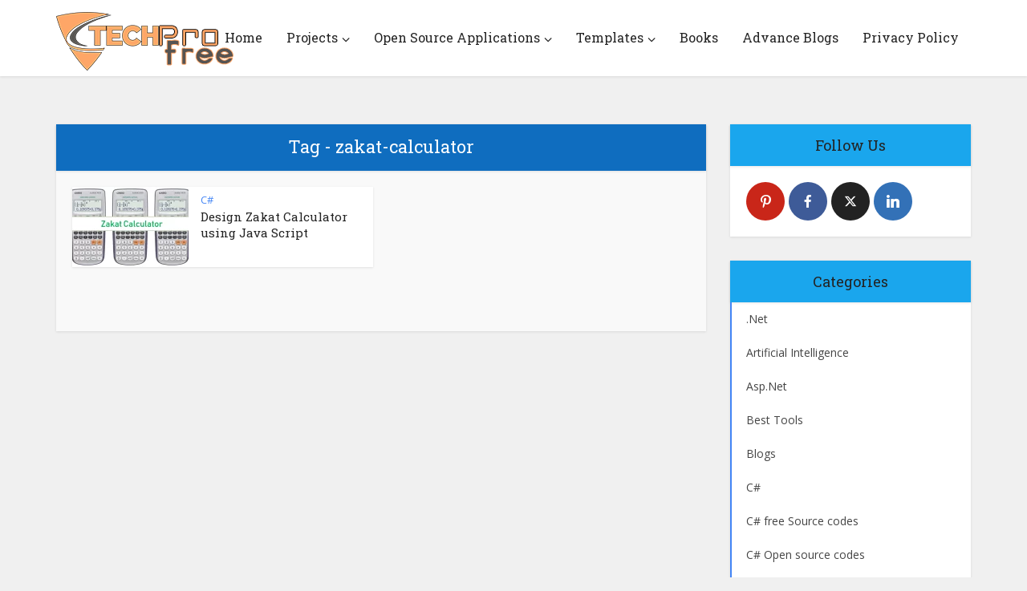

--- FILE ---
content_type: text/html; charset=UTF-8
request_url: https://www.techprofree.com/tag/zakat-calculator/
body_size: 21863
content:
<!DOCTYPE html>
<html lang="en-US" class="no-js no-svg">

<head>

<meta http-equiv="Content-Type" content="text/html; charset=UTF-8" />
<meta name="viewport" content="user-scalable=yes, width=device-width, initial-scale=1.0, maximum-scale=1, minimum-scale=1">
<link rel="profile" href="https://gmpg.org/xfn/11" />

<meta name='robots' content='index, follow, max-image-preview:large, max-snippet:-1, max-video-preview:-1' />
<link rel='dns-prefetch' href='https://www.techprofree.com/'>

	<!-- This site is optimized with the Yoast SEO plugin v26.6 - https://yoast.com/wordpress/plugins/seo/ -->
	<title>zakat-calculator Archives - Techprofree</title><link rel="preload" href="https://www.techprofree.com/wp-content/uploads/2019/04/TechPro-resized.png" as="image" fetchpriority="high"><style id="perfmatters-used-css">@keyframes spin{from{transform:rotate(0deg);}to{transform:rotate(360deg);}}@keyframes blink{from{opacity:0;}50%{opacity:1;}to{opacity:0;}}@font-face{font-family:esf-custom-icons;src:url("https://www.techprofree.com/wp-content/plugins/easy-facebook-likebox/frontend/assets/css/../fonts/esf-custom-icons.eot");src:url("https://www.techprofree.com/wp-content/plugins/easy-facebook-likebox/frontend/assets/css/../fonts/esf-custom-icons.eot?#iefix") format("embedded-opentype"),url("https://www.techprofree.com/wp-content/plugins/easy-facebook-likebox/frontend/assets/css/../fonts/esf-custom-icons.woff") format("woff"),url("https://www.techprofree.com/wp-content/plugins/easy-facebook-likebox/frontend/assets/css/../fonts/esf-custom-icons.ttf") format("truetype"),url("https://www.techprofree.com/wp-content/plugins/easy-facebook-likebox/frontend/assets/css/../fonts/esf-custom-icons.svg#esf-custom-icons") format("svg");font-weight:400;font-style:normal;}[data-icon-esf]:before{font-family:esf-custom-icons !important;content:attr(data-icon);font-style:normal !important;font-weight:400 !important;font-variant:normal !important;text-transform:none !important;speak:none;line-height:1;-webkit-font-smoothing:antialiased;-moz-osx-font-smoothing:grayscale;}[class*=" icon-esf"]:before,[class^=icon-esf]:before{font-family:esf-custom-icons !important;font-style:normal !important;font-weight:400 !important;font-variant:normal !important;text-transform:none !important;speak:none;line-height:1;-webkit-font-smoothing:antialiased;-moz-osx-font-smoothing:grayscale;}@keyframes efbl-bounceX{0%,20%,50%,80%,100%{transform:translateY(0);}40%{transform:translateY(-30px);}60%{transform:translateY(-15px);}}@media screen{@font-face{font-family:"Simple-Line-Icons";src:url("https://www.techprofree.com/wp-content/plugins/meks-flexible-shortcodes/css/simple-line/fonts/Simple-Line-Icons.eot");src:url("https://www.techprofree.com/wp-content/plugins/meks-flexible-shortcodes/css/simple-line/fonts/Simple-Line-Icons.eot?#iefix") format("embedded-opentype"),url("https://www.techprofree.com/wp-content/plugins/meks-flexible-shortcodes/css/simple-line/fonts/Simple-Line-Icons.woff") format("woff"),url("https://www.techprofree.com/wp-content/plugins/meks-flexible-shortcodes/css/simple-line/fonts/Simple-Line-Icons.ttf") format("truetype"),url("https://www.techprofree.com/wp-content/plugins/meks-flexible-shortcodes/css/simple-line/fonts/Simple-Line-Icons.svg#Simple-Line-Icons") format("svg");font-weight:normal;font-style:normal;}[data-icon]:before{font-family:"Simple-Line-Icons";content:attr(data-icon);speak:none;font-weight:normal;font-variant:normal;text-transform:none;line-height:1;-webkit-font-smoothing:antialiased;-moz-osx-font-smoothing:grayscale;}}@media screen{}@-webkit-keyframes fa-spin{0%{-webkit-transform:rotate(0deg);transform:rotate(0deg);}to{-webkit-transform:rotate(359deg);transform:rotate(359deg);}}@keyframes fa-spin{0%{-webkit-transform:rotate(0deg);transform:rotate(0deg);}to{-webkit-transform:rotate(359deg);transform:rotate(359deg);}}big,html,small{padding:0;vertical-align:baseline;}a,abbr,acronym,applet,body,caption,cite,code,del,dfn,div,dl,dt,em,fieldset,font,form,iframe,kbd,label,legend,li,object,q,s,samp,span,strike,strong,tbody,tfoot,thead,tr,tt,var{border:0;font-size:100%;margin:0;outline:0;padding:0;vertical-align:baseline;}address,dd,h1,h2,h3,h4,h5,h6,ol,p,table,ul{border:0;font-size:100%;outline:0;padding:0;vertical-align:baseline;}ins,pre{font-size:100%;}big,html,ins,small,sub,sup,td,th{border:0;margin:0;outline:0;}ins,sub,sup{padding:0;}html{font-size:62.5%;overflow-y:scroll;overflow-x:hidden;-webkit-text-size-adjust:100%;-ms-text-size-adjust:100%;-ms-touch-action:manipulation;touch-action:manipulation;}*,:after,:before{-webkit-box-sizing:border-box;box-sizing:border-box;}body,table{background:#fff;}body{font-style:inherit;font-weight:inherit;font-family:inherit;-webkit-font-smoothing:antialiased;text-rendering:auto;}.main-navigation li:hover .vce-mega-menu-wrapper .vce-mega-subcats,article,aside,details,figcaption,figure,footer,header,main,nav,section{display:block;}a:focus{outline:0;}a:active,a:hover{outline:0;}a,ins,mark{text-decoration:none;}.wp-block-table thead,a img{border:0;}.container{margin:0 auto;max-width:1140px;}.container-full{width:100%;}.container:after{content:"";display:table;clear:both;}[class*=bit-]{float:left;padding:15px;}[class*=bit-]:last-of-type{float:right;}.sidebar{width:300px;position:relative;min-height:1px;}.sidebar,.vce-sid-left .sidebar{float:left;padding-top:15px;}.vce-main-content{float:left;width:840px;padding:15px 30px 0 0;}body,input{line-height:1.63;}h1,h2,h3,h4,h5,h6,p{-ms-word-wrap:break-word;word-wrap:break-word;}h1,h2,h3,h4,h5,h6{font-style:normal;}h1{line-height:1.22;}h2{line-height:1.25;}h1,h2,h3,h4,h5,h6{margin:0 0 10px;}h4,h5,h6{line-height:1.4;}p{margin:0 0 30px;}cite,dfn,em,i{font-style:italic;}hr,img{border:0;}ol,ul{margin:0 0 30px 30px;}ul{list-style:disc;}li>ol,li>ul{margin-bottom:0;margin-left:1.5em;}img{max-width:100%;height:auto;vertical-align:middle;-ms-interpolation-mode:bicubic;}.widget .vce-post-list .meta-category a:hover,a:hover{text-decoration:underline;}a:active,a:focus{text-decoration:none;}.main-navigation{clear:both;display:block;float:left;width:100%;}.main-navigation ul{text-align:center;}.main-navigation ul,.top-nav-menu{list-style:none;margin:0;padding:0;}.main-navigation li,.top-nav-menu li{display:inline-block;vertical-align:top;position:relative;}.main-navigation li{font-size:16px;}.main-navigation a{display:block;text-decoration:none;line-height:1.25;padding:15px;}.nav-menu ul{-o-transition-delay:.1s;transition-delay:.1s;-webkit-transition-delay:.1s;-webkit-transition:all .2s ease-in-out;-o-transition:all .2s ease-in-out;transition:all .2s ease-in-out;}.nav-menu>li>a{-webkit-box-shadow:-1px 0 0 0 rgba(0,0,0,.05);box-shadow:-1px 0 0 0 rgba(0,0,0,.05);}.header-2-wrapper .nav-menu>li:last-child>a,.nav-menu>li:last-child a{-webkit-box-shadow:-1px 0 0 0 rgba(0,0,0,.05),1px 0 0 0 rgba(0,0,0,.05);box-shadow:-1px 0 0 0 rgba(0,0,0,.05),1px 0 0 0 rgba(0,0,0,.05);}.main-navigation li.fa a{padding:15px 10px 15px 25px;}.main-navigation a:hover{cursor:pointer;}.main-navigation li.fa:before{position:absolute;left:5px;top:17px;}.main-navigation ul ul{position:absolute;top:100%;opacity:0;visibility:hidden;display:block;z-index:99999;}.main-navigation li:active>ul,.main-navigation li:focus>ul,.main-navigation li:hover .vce-mega-menu-wrapper .vce-mega-subcats,.main-navigation li:hover>ul,.main-navigation li:hover>ul.vce-mega-menu-wrapper>li.vce-mega-menu-posts-wrap>ul{visibility:visible;opacity:1;pointer-events:auto;}.main-navigation .sub-menu,.search-header-form-ul,.vce-mega-menu-wrapper{-webkit-box-shadow:0 3px 6px rgba(0,0,0,.2);box-shadow:0 3px 6px rgba(0,0,0,.2);}.main-navigation ul ul ul{top:0;}.main-navigation ul ul a{width:250px;text-align:left;font-size:14px;}.main-navigation ul ul li{border-bottom:1px solid rgba(0,0,0,.05);}.main-navigation ul ul li:last-child,.sidr ul li ul li:last-child,.widget li:last-child{border-bottom:none;}.nav-menu .vce-mega-cat>a:after,.nav-menu>.menu-item-has-children>a:after{content:"";font-family:"FontAwesome";float:right;margin:2px 0 0 5px;}.nav-menu ul .menu-item-has-children>a:after{content:"";font-family:"FontAwesome";float:right;}.main-navigation ul ul li>ul{left:100%;}.main-navigation a.vce-item-selected,.nav-menu>.current-menu-ancestor>a,.nav-menu>.current-menu-item>a,.nav-menu>.current_page_item>a,.nav-menu>li:hover>a{-webkit-box-shadow:0 2px 2px rgba(0,0,0,.1);box-shadow:0 2px 2px rgba(0,0,0,.1);}.header-3-wrapper .nav-menu li a{-webkit-box-shadow:none !important;box-shadow:none !important;}.vce-wrap-left{float:left;}.vce-wrap-right{float:right;}.vce-wrap-right>div,.vce-wrap-right>ul{float:right;}.vce-wrap-left>div,.vce-wrap-left>ul{float:left;}.clear:after,.clear:before,.comment-content:after,.comment-content:before,.entry-content:after,.entry-content:before,.site-content:after,.site-content:before,.site-footer:after,.site-footer:before,.site-header:after,.site-header:before{content:"";display:table;}.clear:after,.comment-content:after,.entry-content:after,.simple-clear,.site-content:after,.site-footer:after,.site-header:after{clear:both;}.sidebar .widget{line-height:1.57;margin:0 0 30px;}.sidebar .widget-title,.sidebar .widget-title a{line-height:1.56;padding:12px;text-align:center;margin-bottom:0;}.sidebar .widget-title a{background:#fff;font-size:20px;color:#232323;line-height:27px;}.widget li,.widget ul{margin:0;list-style:none;}.widget p,.widget>div,.widget>form,.widget>ul{padding:20px;}.widget li{border-bottom:1px solid rgba(0,0,0,.07);padding:12px 20px;}.widget li a{-ms-word-wrap:break-word;word-wrap:break-word;-webkit-transition:all .1s linear;-o-transition:all .1s linear;transition:all .1s linear;}.mks_author_widget h3 a,.site-footer .widget li a:hover,.widget li a,.widget li a:hover{text-decoration:none;}.widget ul{padding:0;display:inline-block;width:100%;}.widget_categories li{padding:0;border:0;margin-bottom:0;position:relative;}.sidebar .mks_themeforest_widget .mks_themeforest_widget_ul li,.widget>div.clear,.widget_categories ul,.widget_rss .widget-title a{padding:0;}.widget_categories a{padding:0 0 0 20px;display:block;position:relative;line-height:42px;color:#787878;text-decoration:none;}.widget_categories a .count,.widget_categories li:before{-webkit-transition:all .2s ease-in-out;-o-transition:all .2s ease-in-out;transition:all .2s ease-in-out;position:absolute;}.widget_categories li:before{content:"";width:2px;height:100%;}.widget_categories li:hover:before{width:100%;}.widget_categories a .category-text{-webkit-transition:all .2s linear;-o-transition:all .2s linear;transition:all .2s linear;}.widget.widget_categories a:hover,.widget_categories a:hover .category-text{color:#fff;text-decoration:none;}.widget_categories .category-text{position:relative;z-index:2;}.sidebar .vce_posts_widget,.sidebar .widget.mks_social_widget{line-height:11px;}.sidebar .vce_posts_widget p,.sidebar .widget.mks_social_widget p{line-height:22px;}.mks_social_widget p{margin-bottom:0;padding:20px 20px 0;}ul.mks_social_widget_ul{padding:20px 15px 15px 20px;}ul.mks_social_widget_ul li{float:left;}.widget>div p,.widget>form p,.widget_text p{padding:0;margin-bottom:10px;}.nav-menu{position:relative;}.site-footer .widget_categories li a:hover,.vce_posts_widget .vce-post-list a:hover{text-decoration:none;}.site-footer .vce_posts_widget .vce-post-list li,.site-footer .widget p,.site-footer .widget>div,.site-footer .widget>ul,.vce_adsense_expand .vce_adsense_wrapper{padding:0;}.vce_adsense_expand .vce_adsense_wrapper iframe,.vce_adsense_expand .vce_adsense_wrapper ins,.widget embed,.widget iframe,.widget object,ins{vertical-align:middle;}.site-footer .widget-title{font-size:18px;color:#fff;line-height:24px;border-bottom:1px solid rgba(0,0,0,.2);padding-bottom:15px;text-align:center;margin:0 -20px 20px;background:rgba(0,0,0,.15);padding-top:14px;}.site-footer .widget{color:#fff;margin-bottom:30px;background:rgba(0,0,0,.2);padding:0 20px 15px;border-radius:4px;border:1px solid rgba(0,0,0,.1);font-size:14px;line-height:22px;}.site-footer [class*=bit-] .widget:last-child{margin-bottom:15px;}.site-footer .widget li a{-webkit-transition:all .1s linear;-o-transition:all .1s linear;transition:all .1s linear;color:#fff;}.site-footer .widget li{border-bottom:none;padding:5px 0;}.site-footer .vce-search-form,.site-footer .widget_categories li,.site-footer .widget_nav_menu li a,.site-footer .widget_pages li a{padding:0;}.site-footer .widget.mks_social_widget{padding:0 20px 12px;}.main-header .site-title,.main-header .site-title a{font-size:80px;line-height:80px;text-decoration:none;margin-bottom:0;display:inline-block;}.main-header .header-3-wrapper .site-title a{line-height:58px;font-size:60px;}.main-header .header-3-wrapper .site-title{font-size:initial;line-height:initial;}.main-header .header-3-wrapper .site-title a.has-logo{line-height:50px;}.site-branding,.soc-nav-menu a{text-align:center;}.header-2-wrapper .site-branding,.header-3-wrapper .site-branding{float:left;text-align:left;}.header-3-wrapper .main-navigation{float:right;width:auto;clear:none;}.header-main-area{position:relative;}.header-2-wrapper .site-branding,.header-3-wrapper .site-branding{position:absolute;}.header-3-wrapper .nav-menu{position:static;}.comment-respond,.main-box{padding:0;}#disqus_thread,.comment-respond,.main-box{margin-bottom:30px;float:left;width:100%;}.main-box-inside{display:-webkit-box;display:-ms-flexbox;display:flex;-webkit-box-orient:horizontal;-webkit-box-direction:normal;-ms-flex-direction:row;flex-direction:row;-ms-flex-wrap:wrap;flex-wrap:wrap;width:100%;padding:20px 20px 0;}.comment-reply-title,.main-box-title{line-height:1.14;text-align:center;margin-bottom:0;padding:15px 15px 18px;}.main-box-title a:after{font-family:"FontAwesome";content:"";margin-left:8px;}.main-box-title a:hover{text-decoration:none;}.site-content{padding:15px 0 0;}#disqus_thread,.comment-reply-title,.comment-respond,.comments-holder .navigation,.header-sticky,.main-box,.main-box-head,.main-box-title,.main-header,.mks-bredcrumbs-container,.sidebar .widget,.sidebar .widget-title,.vce-author-card,.vce-post,ul.comment-list>li.comment,ul.comment-list>li.pingback,ul.comment-list>li.trackback{-webkit-box-shadow:0 1px 3px 0 rgba(0,0,0,.1);box-shadow:0 1px 3px 0 rgba(0,0,0,.1);}.site-info .bottom-nav-menu li:hover .sub-menu,.vce-lay-a .meta-category{display:block;}.vce-sid-left .vce-lay-c,.vce-sid-left .vce-lay-d,.vce-sid-left .vce-lay-e,.vce-sid-none .vce-lay-c,.vce-sid-none .vce-lay-d,.vce-sid-none .vce-lay-e,.vce-sid-none .vce-lay-h,.vce-sid-right .vce-lay-c,.vce-sid-right .vce-lay-d,.vce-sid-right .vce-lay-e{margin:0 20px 20px 0;}.vce-sid-left .vce-lay-c:nth-child(2n),.vce-sid-left .vce-lay-d:nth-child(2n),.vce-sid-left .vce-lay-e:nth-child(5n),.vce-sid-none .vce-lay-c:nth-child(3n),.vce-sid-none .vce-lay-d:nth-child(3n),.vce-sid-none .vce-lay-e:nth-child(7n),.vce-sid-right .vce-lay-c:nth-child(2n),.vce-sid-right .vce-lay-d:nth-child(2n),.vce-sid-right .vce-lay-e:nth-child(5n){margin:0 0 20px;}.vce-sid-left article.vce-lay-c:nth-of-type(n),.vce-sid-left article.vce-lay-d:nth-of-type(n),.vce-sid-left article.vce-lay-e:nth-of-type(n),.vce-sid-none article.vce-lay-c:nth-of-type(n),.vce-sid-none article.vce-lay-d:nth-of-type(n),.vce-sid-none article.vce-lay-e:nth-of-type(n),.vce-sid-none article.vce-lay-h:nth-of-type(n),.vce-sid-right article.vce-lay-c:nth-of-type(n),.vce-sid-right article.vce-lay-d:nth-of-type(n),.vce-sid-right article.vce-lay-e:nth-of-type(n){margin:0 20px 20px 0;}.vce-sid-left article.vce-lay-c:nth-of-type(2n),.vce-sid-left article.vce-lay-d:nth-of-type(2n),.vce-sid-left article.vce-lay-e:nth-of-type(5n),.vce-sid-none article.vce-lay-c:nth-of-type(3n),.vce-sid-none article.vce-lay-d:nth-of-type(3n),.vce-sid-none article.vce-lay-e:nth-of-type(7n),.vce-sid-right article.vce-lay-c:nth-of-type(2n),.vce-sid-right article.vce-lay-d:nth-of-type(2n),.vce-sid-right article.vce-lay-e:nth-of-type(5n){margin:0 0 20px;}.vce-lay-d .meta-image{float:left;margin-right:15px;height:100%;}.vce-lay-d,.vce-lay-d img{float:left;min-height:100px;}.vce-lay-d img{max-height:100px;max-width:145px;}.vce-lay-d{width:375px;padding:0 10px 0 0;}.vce-lay-d .entry-header{padding:3px 0 0;margin:0;}.vce-lay-d .entry-title{margin-bottom:0;line-height:1.35;}.vce-lay-d .entry-meta div,.vce-lay-d .entry-meta div a,.vce-lay-d .meta-category a,.vce-lay-e .entry-meta div,.vce-lay-e .entry-meta div a,.vce-lay-e .fn{line-height:1.46;}.vce-lay-d .meta-category{display:block;line-height:1;margin-top:4px;margin-bottom:2px;}.vce-lay-d .entry-header{display:-webkit-box;display:-ms-flexbox;display:flex;-webkit-box-orient:vertical;-webkit-box-direction:normal;-ms-flex-direction:column;flex-direction:column;}.vce-loop-wrap{display:-webkit-box;display:-ms-flexbox;display:flex;-webkit-box-orient:horizontal;-webkit-box-direction:normal;-ms-flex-direction:row;flex-direction:row;-ms-flex-wrap:wrap;flex-wrap:wrap;width:100%;}.entry-title a,.main-box-title a{text-decoration:none;-webkit-transition:all .2s ease-in-out;-o-transition:all .2s ease-in-out;transition:all .2s ease-in-out;}.entry-title a:hover,.meta-category a,.vce-prev-next-link:hover{text-decoration:none;}.meta-category a{font-size:16px;}.entry-meta div a:hover,.meta-category a:hover{text-decoration:underline;}.meta-category span{font-size:12px;line-height:12px;}h1.entry-title{line-height:1.22;margin:0 auto 15px;padding:0;width:700px;}.meta-image{position:relative;overflow:hidden;z-index:10;max-width:100%;}.site-footer{width:100%;float:left;padding:0;-webkit-box-shadow:0 2px 4px 0 rgba(0,0,0,.2);box-shadow:0 2px 4px 0 rgba(0,0,0,.2);}.site-footer [class*=bit-]{margin-top:20px;}.site-info{background:rgba(0,0,0,.35);padding:15px 0;}.site-info p{margin-bottom:0;font-size:13px;}.site-info .container{width:100%;}.bottom-nav-menu li{list-style:none;position:relative;float:left;margin:0 10px 0 0;line-height:17px;}.bottom-nav-menu li:last-child{margin:0;}.bottom-nav-menu a{font-size:13px;}.bottom-nav-menu{margin:0;padding:0;}.site-info .bottom-nav-menu .sub-menu{background:rgba(0,0,0,.35);display:none;position:absolute;bottom:100%;left:0;margin:0;padding:10px;}.site-info .bottom-nav-menu .sub-menu li{float:left;display:block;width:200px;}#back-top:hover i,.mfp-with-zoom.mfp-ready .mfp-container{opacity:1;}.img-wrp img,.mega-menu-img img,.meta-image img,.vce-gallery .gallery-item img,.vce-gallery-big img,.vce-lay-g img,.vce-post img,.vce-post-img img,.wp-block-gallery .blocks-gallery-item img{-webkit-transition:-webkit-transform .3s ease-in-out;-o-transition:-o-transform .3s ease-in-out;-o-transition:transform .3s ease-in-out;transition:transform .3s ease-in-out;transition:transform .3s ease-in-out,-webkit-transform .3s ease-in-out;will-change:transform;}#back-top{position:fixed;right:20px;bottom:0;z-index:1041;width:40px;height:40px;background:0 0;text-indent:0;-webkit-transition-duration:0s;-moz-transition-duration:0s;-o-transition-duration:0s;color:#e8e8e8;font-size:32px;line-height:26px;padding:4px 0 0;text-align:center;border-radius:5px 5px 0 0;display:none;}#back-top:hover{text-decoration:none;}#back-top i{-webkit-transition:all .2s;-o-transition:all .2s;transition:all .2s;opacity:.7;}.archive .main-box-title{-webkit-box-shadow:none;box-shadow:none;}.vce-responsive-nav{display:none;font-size:32px;line-height:26px;float:left;position:relative;z-index:5000;cursor:pointer;}@media screen and (min-width:0\0){.nav-menu .menu-item-has-children a,.nav-menu .vce-mega-cat a{padding-right:20px;}.nav-menu .menu-item-has-children a:after{position:absolute;right:7px;top:10;}}.vce-ad-container{margin:30px auto;display:block;clear:both;width:728px;position:relative;max-width:100%;}.vce-ad-below-header{margin-bottom:0;}@media only screen and (max-width:1200px) and (min-width:1024px){.vce-ad-container{width:630px;}.vce-ad-above-footer,.vce-ad-below-header{width:728px;}}@media only screen and (max-width:1023px){.vce-ad-above-footer,.vce-ad-below-header,.vce-ad-container{width:728px;}}@media (max-width:767px){.vce-ad-container{width:375px;}}@media (max-width:400px){.vce-ad-container{width:300px;}}@media (max-width:320px){.vce-ad-container{width:280px;max-width:100%;}}:root .main-navigation ul ul,_::-moz-svg-foreign-content{opacity:1;}@media only screen and (min-width:1024px) and (max-width:1200px){.container{max-width:1000px;}.vce-main-content{width:700px;}.main-navigation ul ul{display:none;}.main-navigation ul li:hover ul{display:block;}.main-navigation a{padding:15px 9px;}.vce-lay-a .entry-content,h1.entry-title{width:540px;}.vce-lay-d{min-height:76px;}.vce-lay-d img{max-width:120px;min-height:initial;}.vce-lay-d .entry-header{padding:0;}body .vce-lay-d .entry-title{font-size:13px;line-height:17px;}body .vce-lay-d .entry-meta div,body .vce-lay-d .entry-meta div a,body .vce-lay-d .meta-category a{font-size:12px;line-height:16px;}.vce-lay-d,.vce-lay-f{width:305px;}.header-2-wrapper .site-branding,.header-3-wrapper .site-branding{max-width:300px;}[class*=bit-]{padding:10px;}.entry-title{display:block;}.main-navigation li{pointer-events:auto;}}@media only screen and (min-width:670px) and (max-width:1023px){.vce-sid-left article.vce-lay-d:nth-of-type(3n),.vce-sid-left article.vce-lay-d:nth-of-type(n) .vce-sid-none article.vce-lay-d:nth-of-type(3n),.vce-sid-right article.vce-lay-d:nth-of-type(3n),.vce-sid-right article.vce-lay-d:nth-of-type(n){margin:0 3% 20px 0 !important;}.vce-sid-left article.vce-lay-d:nth-of-type(2n),.vce-sid-none article.vce-lay-d,.vce-sid-right article.vce-lay-d:nth-of-type(2n){margin:0 0 20px !important;}.vce-sid-left .vce-lay-d,.vce-sid-right .vce-lay-d{width:48.5%;min-height:76px;margin:0 3% 20px 0;}body .vce-lay-d .entry-title{font-size:14px;line-height:18px;max-width:400px;}.vce-lay-d .meta-category{margin-top:8px;}.vce-loop-wrap .vce-lay-d{padding:0;}.vce-lay-d+.vce-loop-wrap .vce-lay-d .meta-image,.vce-sid-none .vce-loop-wrap .vce-lay-d .meta-image{margin-right:15px;height:100%;width:auto;}.vce-lay-d+.vce-loop-wrap .vce-lay-d .meta-image img,.vce-sid-none .vce-loop-wrap .vce-lay-d .meta-image img{max-width:135px;}.vce-lay-d+.vce-loop-wrap .vce-lay-d .entry-header,.vce-sid-none .vce-loop-wrap .vce-lay-d .entry-header{clear:none;width:auto;}.header-2-wrapper .site-branding,.header-3-wrapper .site-branding{max-width:300px;}.header-3-wrapper .nav-menu>li>a{padding:0 15px;}[class*=bit-]{padding:10px;}h1.entry-title{width:540px;}.entry-title{display:block;}}@media only screen and (max-width:1023px){.container{max-width:90%;}.vce-main-content{width:100%;padding:15px 0 !important;}.main-navigation ul ul{display:none;}.vce-res-nav{float:left;position:absolute;left:0;}.header-1-wrapper,.header-2-wrapper,.header-3-wrapper{height:50px !important;padding-top:0 !important;text-align:center;}.header-2-wrapper .site-branding,.header-3-wrapper .site-branding{position:relative;float:none;top:0 !important;left:initial !important;text-align:center;max-width:initial;padding:3px 0 7px;}.site-branding{padding:4px 0 7px;display:inline-block;}.site-branding img{max-width:120px;max-height:28px;}.main-header .header-2-wrapper .site-title,.main-header .header-2-wrapper .site-title a.has-logo,.main-header .header-3-wrapper .site-title,.main-header .header-3-wrapper .site-title a.has-logo{line-height:40px !important;font-size:26px !important;}.sidebar{margin:0 auto 20px;float:none !important;display:block;clear:both;padding-top:0 !important;width:100%;max-width:300px;}#mc_embed_signup,h1.entry-title{max-width:100%;}.vce-responsive-nav{display:block;margin:10px 0 9px;}#vce-pagination .page-numbers,.mm-list li a.search_header,.nav-menu,.nav-menu .vce-mega-menu-wrapper,.site-description,.top-header{display:none;}.main-header .site-title,.main-header .site-title a{line-height:36px !important;font-size:40px !important;}.gallery-item:hover img,.img-wrp:hover img,.mega-menu-img:hover img,.meta-image:hover a img,.vce-featured-grid .owl-item:hover img,.vce-gallery-big:hover img,.vce-post-img:hover img,.vce_posts_widget .vce-post-big li:hover img{-webkit-transform:none;-ms-transform:none;transform:none;}li>ol,li>ul{margin:0;}.site-footer .widget,.vce-blank-module p{margin-bottom:20px;}.site-footer [class*=bit-]{max-width:360px;width:100%;clear:both;margin:0 auto;float:none;padding:0;}.site-footer [class*=bit-]:first-child .widget{margin-top:20px;}.vce-loop-wrap{word-spacing:-1px;}.vce-lay-a img,.vce-lay-b img,.vce-lay-c img,.vce-lay-d img,.vce-lay-e img,.vce-lay-f img,.vce-lay-g img,.vce-lay-h img{-o-object-fit:cover;object-fit:cover;}.vce-lay-d .meta-image{height:auto;}}@media only screen and (min-width:200px) and (max-width:670px){html{margin-top:0 !important;overflow-x:visible;}button,html body,input,select,textarea{font-size:14px;line-height:22px;}.container{max-width:95%;}.vce-main-content{padding:0 0 10px !important;}.main-box-inside{padding:10px 10px 0;}.comment-respond,.main-box,.sidebar .widget{margin-bottom:10px;}.vce-lay-c .meta-image,.vce-lay-d,.vce-post-big li a,.vce-post-img img,.vce-post-slider li a{width:100%;}.vce-lay-d{min-height:initial;}.vce-lay-d img{max-width:120px;min-height:initial;max-height:initial;}.vce-lay-d .meta-image{margin-right:12px;}body .vce-lay-d .entry-title{font-size:13px;line-height:1.4;max-width:350px;}body .vce-lay-d .entry-meta div,body .vce-lay-d .entry-meta div a,body .vce-lay-d .meta-category a{font-size:12px;line-height:16px;}.vce-sid-left .vce-lay-c,.vce-sid-left .vce-lay-c:nth-child(2n),.vce-sid-left .vce-lay-d,.vce-sid-left .vce-lay-d:nth-child(2n),.vce-sid-none .main-box-inside .vce-lay-c,.vce-sid-none .vce-lay-c:nth-child(3n),.vce-sid-none .vce-lay-d,.vce-sid-none .vce-lay-d:nth-child(3n),.vce-sid-none .vce-lay-e:nth-child(7n),.vce-sid-right .vce-lay-c,.vce-sid-right .vce-lay-c:nth-child(2n),.vce-sid-right .vce-lay-d,.vce-sid-right .vce-lay-d:nth-child(2n){margin:0 0 10px !important;}.vce-wrap-center,.vce-wrap-left,.vce-wrap-right{width:100%;max-width:100%;}.data-image,.vce-wrap-center,.vce-wrap-left,.vce-wrap-right{text-align:center;}body h1.entry-title{font-size:24px;line-height:1.4;padding:0 20px;max-width:80%;margin-top:5px;margin-bottom:5px;}body p{margin-bottom:20px;}body h1,body h2,body h3{font-size:24px;line-height:34px;margin-bottom:10px;}body h2,body h3{font-size:22px;line-height:32px;}body h4,body h5,body h6{font-size:18px;line-height:28px;margin-bottom:10px;}.entry-content,.sidebar .widget-title{line-height:22px;}body .comment-reply-title,body .main-box-title{font-size:16px;line-height:22px;text-align:center;margin-bottom:0;padding:10px 10px 12px;}.site-info .container>div{display:block;width:100%;}.vce-wrap-right>div,.vce-wrap-right>ul{float:none;display:inline-block;margin:10px 0 0;}.meta-category a{font-size:14px;}}@font-face{font-family:"FontAwesome";src:url("https://www.techprofree.com/wp-content/themes/voice/assets/css/fonts/fontawesome-webfont.eot?v=4.7.0");src:url("https://www.techprofree.com/wp-content/themes/voice/assets/css/fonts/fontawesome-webfont.eot?#iefix&v=4.7.0") format("embedded-opentype"),url("https://www.techprofree.com/wp-content/themes/voice/assets/css/fonts/fontawesome-webfont.woff?v=4.7.0") format("woff"),url("https://www.techprofree.com/wp-content/themes/voice/assets/css/fonts/fontawesome-webfont.ttf?v=4.7.0") format("truetype"),url("https://www.techprofree.com/wp-content/themes/voice/assets/css/fonts/fontawesome-webfont.svg?v=4.7.0#fontawesomeregular") format("svg");font-weight:400;font-style:normal;font-display:swap;}.fa{display:inline-block;font:14px/1 FontAwesome;font-size:inherit;text-rendering:auto;-webkit-font-smoothing:antialiased;-moz-osx-font-smoothing:grayscale;}.fa-bars:before,.fa-navicon:before,.fa-reorder:before{content:"";}.fa-angle-up:before{content:"";}@font-face{font-family:"socicon";src:url("https://www.techprofree.com/wp-content/plugins/meks-smart-social-widget/css/fonts/socicon.eot");src:url("https://www.techprofree.com/wp-content/plugins/meks-smart-social-widget/css/fonts/socicon.eot?#iefix") format("embedded-opentype"),url("https://www.techprofree.com/wp-content/plugins/meks-smart-social-widget/css/fonts/socicon.woff") format("woff"),url("https://www.techprofree.com/wp-content/plugins/meks-smart-social-widget/css/fonts/socicon.ttf") format("truetype"),url("https://www.techprofree.com/wp-content/plugins/meks-smart-social-widget/css/fonts/socicon.svg#socicon") format("svg");font-weight:normal;font-style:normal;}ul.mks_social_widget_ul li a:before{font-family:"socicon" !important;font-style:normal !important;font-weight:normal !important;font-variant:normal !important;text-transform:none !important;speak:none;line-height:1;-webkit-font-smoothing:antialiased;-moz-osx-font-smoothing:grayscale;}ul.mks_social_widget_ul li:before,ul.mks_social_widget_ul li:after{display:none;}ul.mks_social_widget_ul li a{background:none;display:block;height:48px;width:48px;float:left;margin-right:5px;font-size:0px;margin-bottom:5px;position:relative;border:none !important;padding:0;text-align:center;display:flex;justify-content:center;align-items:center;text-decoration:none;letter-spacing:normal;}ul.mks_social_widget_ul li a span{margin:0;padding:0;font-size:0px;}ul.mks_social_widget_ul li a:before{color:#fff;}ul.mks_social_widget_ul li a.soc_circle{border-radius:50%;}ul.mks_social_widget_ul li:hover a{-ms-filter:"progid:DXImageTransform.Microsoft.Alpha(Opacity=70)";filter:alpha(opacity=70);opacity:.7;text-decoration:none;}ul.mks_social_widget_ul li{display:inline-block;vertical-align:top;border:none !important;padding:0;}ul.mks_social_widget_ul .socicon-facebook{background:#3e5b98;}ul.mks_social_widget_ul .socicon-facebook:before{content:"";}ul.mks_social_widget_ul .socicon-linkedin{background:#3371b7;}ul.mks_social_widget_ul .socicon-linkedin:before{content:"";}ul.mks_social_widget_ul .socicon-pinterest{background:#c92619;}ul.mks_social_widget_ul .socicon-pinterest:before{content:"";}ul.mks_social_widget_ul .socicon-twitter{background:#222;}ul.mks_social_widget_ul .socicon-twitter:before{content:"";}@font-face{font-family:esf-custom-icons;src:url("https://www.techprofree.com/wp-content/plugins/easy-facebook-likebox/frontend/assets/css/../fonts/esf-custom-icons.eot");src:url("https://www.techprofree.com/wp-content/plugins/easy-facebook-likebox/frontend/assets/css/../fonts/esf-custom-icons.eot?#iefix") format("embedded-opentype"),url("https://www.techprofree.com/wp-content/plugins/easy-facebook-likebox/frontend/assets/css/../fonts/esf-custom-icons.woff") format("woff"),url("https://www.techprofree.com/wp-content/plugins/easy-facebook-likebox/frontend/assets/css/../fonts/esf-custom-icons.ttf") format("truetype"),url("https://www.techprofree.com/wp-content/plugins/easy-facebook-likebox/frontend/assets/css/../fonts/esf-custom-icons.svg#esf-custom-icons") format("svg");font-weight:400;font-style:normal;}[data-icon-esf]:before{font-family:esf-custom-icons !important;content:attr(data-icon);font-style:normal !important;font-weight:400 !important;font-variant:normal !important;text-transform:none !important;speak:none;line-height:1;-webkit-font-smoothing:antialiased;-moz-osx-font-smoothing:grayscale;}[class*=" icon-esf"]:before,[class^=icon-esf]:before{font-family:esf-custom-icons !important;font-style:normal !important;font-weight:400 !important;font-variant:normal !important;text-transform:none !important;speak:none;line-height:1;-webkit-font-smoothing:antialiased;-moz-osx-font-smoothing:grayscale;}@keyframes esf-insta-bounceX{0%,20%,50%,80%,100%{transform:translateY(0);}40%{transform:translateY(-30px);}60%{transform:translateY(-15px);}}@font-face{font-family:"socicon";src:url("https://www.techprofree.com/wp-content/plugins/meks-easy-social-share/assets/css/../fonts/socicon.eot");src:url("https://www.techprofree.com/wp-content/plugins/meks-easy-social-share/assets/css/../fonts/socicon.eot?#iefix") format("embedded-opentype"),url("https://www.techprofree.com/wp-content/plugins/meks-easy-social-share/assets/css/../fonts/socicon.woff") format("woff"),url("https://www.techprofree.com/wp-content/plugins/meks-easy-social-share/assets/css/../fonts/socicon.ttf") format("truetype"),url("https://www.techprofree.com/wp-content/plugins/meks-easy-social-share/assets/css/../fonts/socicon.svg#socicon") format("svg");font-weight:normal;font-style:normal;}</style>
	<link rel="canonical" href="https://www.techprofree.com/tag/zakat-calculator/" />
	<meta property="og:locale" content="en_US" />
	<meta property="og:type" content="article" />
	<meta property="og:title" content="zakat-calculator Archives - Techprofree" />
	<meta property="og:url" content="https://www.techprofree.com/tag/zakat-calculator/" />
	<meta property="og:site_name" content="Techprofree" />
	<meta name="twitter:card" content="summary_large_image" />
	<script type="application/ld+json" class="yoast-schema-graph">{"@context":"https://schema.org","@graph":[{"@type":"CollectionPage","@id":"https://www.techprofree.com/tag/zakat-calculator/","url":"https://www.techprofree.com/tag/zakat-calculator/","name":"zakat-calculator Archives - Techprofree","isPartOf":{"@id":"https://www.techprofree.com/#website"},"primaryImageOfPage":{"@id":"https://www.techprofree.com/tag/zakat-calculator/#primaryimage"},"image":{"@id":"https://www.techprofree.com/tag/zakat-calculator/#primaryimage"},"thumbnailUrl":"https://www.techprofree.com/wp-content/uploads/2019/05/Zakat-Calculator.png","breadcrumb":{"@id":"https://www.techprofree.com/tag/zakat-calculator/#breadcrumb"},"inLanguage":"en-US"},{"@type":"ImageObject","inLanguage":"en-US","@id":"https://www.techprofree.com/tag/zakat-calculator/#primaryimage","url":"https://www.techprofree.com/wp-content/uploads/2019/05/Zakat-Calculator.png","contentUrl":"https://www.techprofree.com/wp-content/uploads/2019/05/Zakat-Calculator.png","width":539,"height":335},{"@type":"BreadcrumbList","@id":"https://www.techprofree.com/tag/zakat-calculator/#breadcrumb","itemListElement":[{"@type":"ListItem","position":1,"name":"Home","item":"https://www.techprofree.com/"},{"@type":"ListItem","position":2,"name":"zakat-calculator"}]},{"@type":"WebSite","@id":"https://www.techprofree.com/#website","url":"https://www.techprofree.com/","name":"Techprofree","description":"Resourceful Tech Blog","potentialAction":[{"@type":"SearchAction","target":{"@type":"EntryPoint","urlTemplate":"https://www.techprofree.com/?s={search_term_string}"},"query-input":{"@type":"PropertyValueSpecification","valueRequired":true,"valueName":"search_term_string"}}],"inLanguage":"en-US"}]}</script>
	<!-- / Yoast SEO plugin. -->


<link rel='dns-prefetch' href='//cdn.jsdelivr.net' />

<style id='wp-img-auto-sizes-contain-inline-css' type='text/css'>
img:is([sizes=auto i],[sizes^="auto," i]){contain-intrinsic-size:3000px 1500px}
/*# sourceURL=wp-img-auto-sizes-contain-inline-css */
</style>
<style id='wp-block-library-inline-css' type='text/css'>
:root{--wp-block-synced-color:#7a00df;--wp-block-synced-color--rgb:122,0,223;--wp-bound-block-color:var(--wp-block-synced-color);--wp-editor-canvas-background:#ddd;--wp-admin-theme-color:#007cba;--wp-admin-theme-color--rgb:0,124,186;--wp-admin-theme-color-darker-10:#006ba1;--wp-admin-theme-color-darker-10--rgb:0,107,160.5;--wp-admin-theme-color-darker-20:#005a87;--wp-admin-theme-color-darker-20--rgb:0,90,135;--wp-admin-border-width-focus:2px}@media (min-resolution:192dpi){:root{--wp-admin-border-width-focus:1.5px}}.wp-element-button{cursor:pointer}:root .has-very-light-gray-background-color{background-color:#eee}:root .has-very-dark-gray-background-color{background-color:#313131}:root .has-very-light-gray-color{color:#eee}:root .has-very-dark-gray-color{color:#313131}:root .has-vivid-green-cyan-to-vivid-cyan-blue-gradient-background{background:linear-gradient(135deg,#00d084,#0693e3)}:root .has-purple-crush-gradient-background{background:linear-gradient(135deg,#34e2e4,#4721fb 50%,#ab1dfe)}:root .has-hazy-dawn-gradient-background{background:linear-gradient(135deg,#faaca8,#dad0ec)}:root .has-subdued-olive-gradient-background{background:linear-gradient(135deg,#fafae1,#67a671)}:root .has-atomic-cream-gradient-background{background:linear-gradient(135deg,#fdd79a,#004a59)}:root .has-nightshade-gradient-background{background:linear-gradient(135deg,#330968,#31cdcf)}:root .has-midnight-gradient-background{background:linear-gradient(135deg,#020381,#2874fc)}:root{--wp--preset--font-size--normal:16px;--wp--preset--font-size--huge:42px}.has-regular-font-size{font-size:1em}.has-larger-font-size{font-size:2.625em}.has-normal-font-size{font-size:var(--wp--preset--font-size--normal)}.has-huge-font-size{font-size:var(--wp--preset--font-size--huge)}.has-text-align-center{text-align:center}.has-text-align-left{text-align:left}.has-text-align-right{text-align:right}.has-fit-text{white-space:nowrap!important}#end-resizable-editor-section{display:none}.aligncenter{clear:both}.items-justified-left{justify-content:flex-start}.items-justified-center{justify-content:center}.items-justified-right{justify-content:flex-end}.items-justified-space-between{justify-content:space-between}.screen-reader-text{border:0;clip-path:inset(50%);height:1px;margin:-1px;overflow:hidden;padding:0;position:absolute;width:1px;word-wrap:normal!important}.screen-reader-text:focus{background-color:#ddd;clip-path:none;color:#444;display:block;font-size:1em;height:auto;left:5px;line-height:normal;padding:15px 23px 14px;text-decoration:none;top:5px;width:auto;z-index:100000}html :where(.has-border-color){border-style:solid}html :where([style*=border-top-color]){border-top-style:solid}html :where([style*=border-right-color]){border-right-style:solid}html :where([style*=border-bottom-color]){border-bottom-style:solid}html :where([style*=border-left-color]){border-left-style:solid}html :where([style*=border-width]){border-style:solid}html :where([style*=border-top-width]){border-top-style:solid}html :where([style*=border-right-width]){border-right-style:solid}html :where([style*=border-bottom-width]){border-bottom-style:solid}html :where([style*=border-left-width]){border-left-style:solid}html :where(img[class*=wp-image-]){height:auto;max-width:100%}:where(figure){margin:0 0 1em}html :where(.is-position-sticky){--wp-admin--admin-bar--position-offset:var(--wp-admin--admin-bar--height,0px)}@media screen and (max-width:600px){html :where(.is-position-sticky){--wp-admin--admin-bar--position-offset:0px}}

/*# sourceURL=wp-block-library-inline-css */
</style><style id='global-styles-inline-css' type='text/css'>
:root{--wp--preset--aspect-ratio--square: 1;--wp--preset--aspect-ratio--4-3: 4/3;--wp--preset--aspect-ratio--3-4: 3/4;--wp--preset--aspect-ratio--3-2: 3/2;--wp--preset--aspect-ratio--2-3: 2/3;--wp--preset--aspect-ratio--16-9: 16/9;--wp--preset--aspect-ratio--9-16: 9/16;--wp--preset--color--black: #000000;--wp--preset--color--cyan-bluish-gray: #abb8c3;--wp--preset--color--white: #ffffff;--wp--preset--color--pale-pink: #f78da7;--wp--preset--color--vivid-red: #cf2e2e;--wp--preset--color--luminous-vivid-orange: #ff6900;--wp--preset--color--luminous-vivid-amber: #fcb900;--wp--preset--color--light-green-cyan: #7bdcb5;--wp--preset--color--vivid-green-cyan: #00d084;--wp--preset--color--pale-cyan-blue: #8ed1fc;--wp--preset--color--vivid-cyan-blue: #0693e3;--wp--preset--color--vivid-purple: #9b51e0;--wp--preset--color--vce-acc: #4385f5;--wp--preset--color--vce-meta: #9b9b9b;--wp--preset--color--vce-txt: #444444;--wp--preset--color--vce-bg: #ffffff;--wp--preset--color--vce-cat-0: ;--wp--preset--gradient--vivid-cyan-blue-to-vivid-purple: linear-gradient(135deg,rgb(6,147,227) 0%,rgb(155,81,224) 100%);--wp--preset--gradient--light-green-cyan-to-vivid-green-cyan: linear-gradient(135deg,rgb(122,220,180) 0%,rgb(0,208,130) 100%);--wp--preset--gradient--luminous-vivid-amber-to-luminous-vivid-orange: linear-gradient(135deg,rgb(252,185,0) 0%,rgb(255,105,0) 100%);--wp--preset--gradient--luminous-vivid-orange-to-vivid-red: linear-gradient(135deg,rgb(255,105,0) 0%,rgb(207,46,46) 100%);--wp--preset--gradient--very-light-gray-to-cyan-bluish-gray: linear-gradient(135deg,rgb(238,238,238) 0%,rgb(169,184,195) 100%);--wp--preset--gradient--cool-to-warm-spectrum: linear-gradient(135deg,rgb(74,234,220) 0%,rgb(151,120,209) 20%,rgb(207,42,186) 40%,rgb(238,44,130) 60%,rgb(251,105,98) 80%,rgb(254,248,76) 100%);--wp--preset--gradient--blush-light-purple: linear-gradient(135deg,rgb(255,206,236) 0%,rgb(152,150,240) 100%);--wp--preset--gradient--blush-bordeaux: linear-gradient(135deg,rgb(254,205,165) 0%,rgb(254,45,45) 50%,rgb(107,0,62) 100%);--wp--preset--gradient--luminous-dusk: linear-gradient(135deg,rgb(255,203,112) 0%,rgb(199,81,192) 50%,rgb(65,88,208) 100%);--wp--preset--gradient--pale-ocean: linear-gradient(135deg,rgb(255,245,203) 0%,rgb(182,227,212) 50%,rgb(51,167,181) 100%);--wp--preset--gradient--electric-grass: linear-gradient(135deg,rgb(202,248,128) 0%,rgb(113,206,126) 100%);--wp--preset--gradient--midnight: linear-gradient(135deg,rgb(2,3,129) 0%,rgb(40,116,252) 100%);--wp--preset--font-size--small: 13px;--wp--preset--font-size--medium: 20px;--wp--preset--font-size--large: 21px;--wp--preset--font-size--x-large: 42px;--wp--preset--font-size--normal: 16px;--wp--preset--font-size--huge: 28px;--wp--preset--spacing--20: 0.44rem;--wp--preset--spacing--30: 0.67rem;--wp--preset--spacing--40: 1rem;--wp--preset--spacing--50: 1.5rem;--wp--preset--spacing--60: 2.25rem;--wp--preset--spacing--70: 3.38rem;--wp--preset--spacing--80: 5.06rem;--wp--preset--shadow--natural: 6px 6px 9px rgba(0, 0, 0, 0.2);--wp--preset--shadow--deep: 12px 12px 50px rgba(0, 0, 0, 0.4);--wp--preset--shadow--sharp: 6px 6px 0px rgba(0, 0, 0, 0.2);--wp--preset--shadow--outlined: 6px 6px 0px -3px rgb(255, 255, 255), 6px 6px rgb(0, 0, 0);--wp--preset--shadow--crisp: 6px 6px 0px rgb(0, 0, 0);}:where(.is-layout-flex){gap: 0.5em;}:where(.is-layout-grid){gap: 0.5em;}body .is-layout-flex{display: flex;}.is-layout-flex{flex-wrap: wrap;align-items: center;}.is-layout-flex > :is(*, div){margin: 0;}body .is-layout-grid{display: grid;}.is-layout-grid > :is(*, div){margin: 0;}:where(.wp-block-columns.is-layout-flex){gap: 2em;}:where(.wp-block-columns.is-layout-grid){gap: 2em;}:where(.wp-block-post-template.is-layout-flex){gap: 1.25em;}:where(.wp-block-post-template.is-layout-grid){gap: 1.25em;}.has-black-color{color: var(--wp--preset--color--black) !important;}.has-cyan-bluish-gray-color{color: var(--wp--preset--color--cyan-bluish-gray) !important;}.has-white-color{color: var(--wp--preset--color--white) !important;}.has-pale-pink-color{color: var(--wp--preset--color--pale-pink) !important;}.has-vivid-red-color{color: var(--wp--preset--color--vivid-red) !important;}.has-luminous-vivid-orange-color{color: var(--wp--preset--color--luminous-vivid-orange) !important;}.has-luminous-vivid-amber-color{color: var(--wp--preset--color--luminous-vivid-amber) !important;}.has-light-green-cyan-color{color: var(--wp--preset--color--light-green-cyan) !important;}.has-vivid-green-cyan-color{color: var(--wp--preset--color--vivid-green-cyan) !important;}.has-pale-cyan-blue-color{color: var(--wp--preset--color--pale-cyan-blue) !important;}.has-vivid-cyan-blue-color{color: var(--wp--preset--color--vivid-cyan-blue) !important;}.has-vivid-purple-color{color: var(--wp--preset--color--vivid-purple) !important;}.has-black-background-color{background-color: var(--wp--preset--color--black) !important;}.has-cyan-bluish-gray-background-color{background-color: var(--wp--preset--color--cyan-bluish-gray) !important;}.has-white-background-color{background-color: var(--wp--preset--color--white) !important;}.has-pale-pink-background-color{background-color: var(--wp--preset--color--pale-pink) !important;}.has-vivid-red-background-color{background-color: var(--wp--preset--color--vivid-red) !important;}.has-luminous-vivid-orange-background-color{background-color: var(--wp--preset--color--luminous-vivid-orange) !important;}.has-luminous-vivid-amber-background-color{background-color: var(--wp--preset--color--luminous-vivid-amber) !important;}.has-light-green-cyan-background-color{background-color: var(--wp--preset--color--light-green-cyan) !important;}.has-vivid-green-cyan-background-color{background-color: var(--wp--preset--color--vivid-green-cyan) !important;}.has-pale-cyan-blue-background-color{background-color: var(--wp--preset--color--pale-cyan-blue) !important;}.has-vivid-cyan-blue-background-color{background-color: var(--wp--preset--color--vivid-cyan-blue) !important;}.has-vivid-purple-background-color{background-color: var(--wp--preset--color--vivid-purple) !important;}.has-black-border-color{border-color: var(--wp--preset--color--black) !important;}.has-cyan-bluish-gray-border-color{border-color: var(--wp--preset--color--cyan-bluish-gray) !important;}.has-white-border-color{border-color: var(--wp--preset--color--white) !important;}.has-pale-pink-border-color{border-color: var(--wp--preset--color--pale-pink) !important;}.has-vivid-red-border-color{border-color: var(--wp--preset--color--vivid-red) !important;}.has-luminous-vivid-orange-border-color{border-color: var(--wp--preset--color--luminous-vivid-orange) !important;}.has-luminous-vivid-amber-border-color{border-color: var(--wp--preset--color--luminous-vivid-amber) !important;}.has-light-green-cyan-border-color{border-color: var(--wp--preset--color--light-green-cyan) !important;}.has-vivid-green-cyan-border-color{border-color: var(--wp--preset--color--vivid-green-cyan) !important;}.has-pale-cyan-blue-border-color{border-color: var(--wp--preset--color--pale-cyan-blue) !important;}.has-vivid-cyan-blue-border-color{border-color: var(--wp--preset--color--vivid-cyan-blue) !important;}.has-vivid-purple-border-color{border-color: var(--wp--preset--color--vivid-purple) !important;}.has-vivid-cyan-blue-to-vivid-purple-gradient-background{background: var(--wp--preset--gradient--vivid-cyan-blue-to-vivid-purple) !important;}.has-light-green-cyan-to-vivid-green-cyan-gradient-background{background: var(--wp--preset--gradient--light-green-cyan-to-vivid-green-cyan) !important;}.has-luminous-vivid-amber-to-luminous-vivid-orange-gradient-background{background: var(--wp--preset--gradient--luminous-vivid-amber-to-luminous-vivid-orange) !important;}.has-luminous-vivid-orange-to-vivid-red-gradient-background{background: var(--wp--preset--gradient--luminous-vivid-orange-to-vivid-red) !important;}.has-very-light-gray-to-cyan-bluish-gray-gradient-background{background: var(--wp--preset--gradient--very-light-gray-to-cyan-bluish-gray) !important;}.has-cool-to-warm-spectrum-gradient-background{background: var(--wp--preset--gradient--cool-to-warm-spectrum) !important;}.has-blush-light-purple-gradient-background{background: var(--wp--preset--gradient--blush-light-purple) !important;}.has-blush-bordeaux-gradient-background{background: var(--wp--preset--gradient--blush-bordeaux) !important;}.has-luminous-dusk-gradient-background{background: var(--wp--preset--gradient--luminous-dusk) !important;}.has-pale-ocean-gradient-background{background: var(--wp--preset--gradient--pale-ocean) !important;}.has-electric-grass-gradient-background{background: var(--wp--preset--gradient--electric-grass) !important;}.has-midnight-gradient-background{background: var(--wp--preset--gradient--midnight) !important;}.has-small-font-size{font-size: var(--wp--preset--font-size--small) !important;}.has-medium-font-size{font-size: var(--wp--preset--font-size--medium) !important;}.has-large-font-size{font-size: var(--wp--preset--font-size--large) !important;}.has-x-large-font-size{font-size: var(--wp--preset--font-size--x-large) !important;}
/*# sourceURL=global-styles-inline-css */
</style>

<style id='classic-theme-styles-inline-css' type='text/css'>
/*! This file is auto-generated */
.wp-block-button__link{color:#fff;background-color:#32373c;border-radius:9999px;box-shadow:none;text-decoration:none;padding:calc(.667em + 2px) calc(1.333em + 2px);font-size:1.125em}.wp-block-file__button{background:#32373c;color:#fff;text-decoration:none}
/*# sourceURL=/wp-includes/css/classic-themes.min.css */
</style>
<link rel="stylesheet" id="contact-form-7-css" type="text/css" media="all" data-pmdelayedstyle="https://www.techprofree.com/wp-content/cache/perfmatters/www.techprofree.com/minify/64ac31699f53.styles.min.css?ver=6.1.4">
<link rel="stylesheet" id="easy-facebook-likebox-custom-fonts-css" type="text/css" media="all" data-pmdelayedstyle="https://www.techprofree.com/wp-content/plugins/easy-facebook-likebox/frontend/assets/css/esf-custom-fonts.css?ver=6.9">
<link rel="stylesheet" id="easy-facebook-likebox-popup-styles-css" type="text/css" media="all" data-pmdelayedstyle="https://www.techprofree.com/wp-content/cache/perfmatters/www.techprofree.com/minify/181bd39bd7e2.esf-free-popup.min.css?ver=6.7.2">
<link rel="stylesheet" id="easy-facebook-likebox-frontend-css" type="text/css" media="all" data-pmdelayedstyle="https://www.techprofree.com/wp-content/plugins/easy-facebook-likebox/facebook/frontend/assets/css/easy-facebook-likebox-frontend.css?ver=6.7.2">
<link rel='stylesheet' id='easy-facebook-likebox-customizer-style-css' href='https://www.techprofree.com/wp-admin/admin-ajax.php?action=easy-facebook-likebox-customizer-style&#038;ver=6.7.2' type='text/css' media='all' />
<link rel="stylesheet" id="mks_shortcodes_simple_line_icons-css" type="text/css" media="screen" data-pmdelayedstyle="https://www.techprofree.com/wp-content/cache/perfmatters/www.techprofree.com/minify/fa8ce130c589.simple-line-icons.min.css?ver=1.3.8">
<link rel="stylesheet" id="mks_shortcodes_css-css" type="text/css" media="screen" data-pmdelayedstyle="https://www.techprofree.com/wp-content/plugins/meks-flexible-shortcodes/css/style.css?ver=1.3.8">
<link rel='stylesheet' id='vce-fonts-css' href='https://www.techprofree.com/wp-content/cache/perfmatters/www.techprofree.com/fonts/6f3c70af185a.google-fonts.min.css' type='text/css' media='all' />
<link rel="stylesheet" id="vce-style-css" type="text/css" media="all" data-pmdelayedstyle="https://www.techprofree.com/wp-content/themes/voice/assets/css/min.css?ver=3.0.3">
<style id='vce-style-inline-css' type='text/css'>
body, button, input, select, textarea {font-size: 1.6rem;}.vce-single .entry-headline p{font-size: 2.2rem;}.main-navigation a{font-size: 1.6rem;}.sidebar .widget-title{font-size: 1.8rem;}.sidebar .widget, .vce-lay-c .entry-content, .vce-lay-h .entry-content {font-size: 1.4rem;}.vce-featured-link-article{font-size: 5.2rem;}.vce-featured-grid-big.vce-featured-grid .vce-featured-link-article{font-size: 3.4rem;}.vce-featured-grid .vce-featured-link-article{font-size: 2.2rem;}h1 { font-size: 4.5rem; }h2 { font-size: 4.0rem; }h3 { font-size: 3.5rem; }h4 { font-size: 2.5rem; }h5 { font-size: 2.0rem; }h6 { font-size: 1.8rem; }.comment-reply-title, .main-box-title{font-size: 2.2rem;}h1.entry-title{font-size: 4.5rem;}.vce-lay-a .entry-title a{font-size: 3.4rem;}.vce-lay-b .entry-title{font-size: 2.4rem;}.vce-lay-c .entry-title, .vce-sid-none .vce-lay-c .entry-title{font-size: 2.2rem;}.vce-lay-d .entry-title{font-size: 1.5rem;}.vce-lay-e .entry-title{font-size: 1.4rem;}.vce-lay-f .entry-title{font-size: 1.4rem;}.vce-lay-g .entry-title a, .vce-lay-g .entry-title a:hover{font-size: 3.0rem;}.vce-lay-h .entry-title{font-size: 2.4rem;}.entry-meta div,.entry-meta div a,.vce-lay-g .meta-item,.vce-lay-c .meta-item{font-size: 1.4rem;}.vce-lay-d .meta-category a,.vce-lay-d .entry-meta div,.vce-lay-d .entry-meta div a,.vce-lay-e .entry-meta div,.vce-lay-e .entry-meta div a,.vce-lay-e .fn,.vce-lay-e .meta-item{font-size: 1.3rem;}body {background-color:#f0f0f0;}body,.mks_author_widget h3,.site-description,.meta-category a,textarea {font-family: 'Open Sans';font-weight: 400;}h1,h2,h3,h4,h5,h6,blockquote,.vce-post-link,.site-title,.site-title a,.main-box-title,.comment-reply-title,.entry-title a,.vce-single .entry-headline p,.vce-prev-next-link,.author-title,.mks_pullquote,.widget_rss ul li .rsswidget,#bbpress-forums .bbp-forum-title,#bbpress-forums .bbp-topic-permalink {font-family: 'Roboto Slab';font-weight: 400;}.main-navigation a,.sidr a{font-family: 'Roboto Slab';font-weight: 400;}.vce-single .entry-content,.vce-single .entry-headline,.vce-single .entry-footer,.vce-share-bar {width: 600px;}.vce-lay-a .lay-a-content{width: 600px;max-width: 600px;}.vce-page .entry-content,.vce-page .entry-title-page {width: 600px;}.vce-sid-none .vce-single .entry-content,.vce-sid-none .vce-single .entry-headline,.vce-sid-none .vce-single .entry-footer {width: 600px;}.vce-sid-none .vce-page .entry-content,.vce-sid-none .vce-page .entry-title-page,.error404 .entry-content {width: 600px;max-width: 600px;}body, button, input, select, textarea{color: #444444;}h1,h2,h3,h4,h5,h6,.entry-title a,.prev-next-nav a,#bbpress-forums .bbp-forum-title, #bbpress-forums .bbp-topic-permalink,.woocommerce ul.products li.product .price .amount{color: #232323;}a,.entry-title a:hover,.vce-prev-next-link:hover,.vce-author-links a:hover,.required,.error404 h4,.prev-next-nav a:hover,#bbpress-forums .bbp-forum-title:hover, #bbpress-forums .bbp-topic-permalink:hover,.woocommerce ul.products li.product h3:hover,.woocommerce ul.products li.product h3:hover mark,.main-box-title a:hover{color: #4385f5;}.vce-square,.vce-main-content .mejs-controls .mejs-time-rail .mejs-time-current,button,input[type="button"],input[type="reset"],input[type="submit"],.vce-button,.pagination-wapper a,#vce-pagination .next.page-numbers,#vce-pagination .prev.page-numbers,#vce-pagination .page-numbers,#vce-pagination .page-numbers.current,.vce-link-pages a,#vce-pagination a,.vce-load-more a,.vce-slider-pagination .owl-nav > div,.vce-mega-menu-posts-wrap .owl-nav > div,.comment-reply-link:hover,.vce-featured-section a,.vce-lay-g .vce-featured-info .meta-category a,.vce-404-menu a,.vce-post.sticky .meta-image:before,#vce-pagination .page-numbers:hover,#bbpress-forums .bbp-pagination .current,#bbpress-forums .bbp-pagination a:hover,.woocommerce #respond input#submit,.woocommerce a.button,.woocommerce button.button,.woocommerce input.button,.woocommerce ul.products li.product .added_to_cart,.woocommerce #respond input#submit:hover,.woocommerce a.button:hover,.woocommerce button.button:hover,.woocommerce input.button:hover,.woocommerce ul.products li.product .added_to_cart:hover,.woocommerce #respond input#submit.alt,.woocommerce a.button.alt,.woocommerce button.button.alt,.woocommerce input.button.alt,.woocommerce #respond input#submit.alt:hover, .woocommerce a.button.alt:hover, .woocommerce button.button.alt:hover, .woocommerce input.button.alt:hover,.woocommerce span.onsale,.woocommerce .widget_price_filter .ui-slider .ui-slider-range,.woocommerce .widget_price_filter .ui-slider .ui-slider-handle,.comments-holder .navigation .page-numbers.current,.vce-lay-a .vce-read-more:hover,.vce-lay-c .vce-read-more:hover,body div.wpforms-container-full .wpforms-form input[type=submit], body div.wpforms-container-full .wpforms-form button[type=submit], body div.wpforms-container-full .wpforms-form .wpforms-page-button,body div.wpforms-container-full .wpforms-form input[type=submit]:hover, body div.wpforms-container-full .wpforms-form button[type=submit]:hover, body div.wpforms-container-full .wpforms-form .wpforms-page-button:hover,.wp-block-search__button {background-color: #4385f5;}#vce-pagination .page-numbers,.comments-holder .navigation .page-numbers{background: transparent;color: #4385f5;border: 1px solid #4385f5;}.comments-holder .navigation .page-numbers:hover{background: #4385f5;border: 1px solid #4385f5;}.bbp-pagination-links a{background: transparent;color: #4385f5;border: 1px solid #4385f5 !important;}#vce-pagination .page-numbers.current,.bbp-pagination-links span.current,.comments-holder .navigation .page-numbers.current{border: 1px solid #4385f5;}.widget_categories .cat-item:before,.widget_categories .cat-item .count{background: #4385f5;}.comment-reply-link,.vce-lay-a .vce-read-more,.vce-lay-c .vce-read-more{border: 1px solid #4385f5;}.entry-meta div,.entry-meta-count,.entry-meta div a,.comment-metadata a,.meta-category span,.meta-author-wrapped,.wp-caption .wp-caption-text,.widget_rss .rss-date,.sidebar cite,.site-footer cite,.sidebar .vce-post-list .entry-meta div,.sidebar .vce-post-list .entry-meta div a,.sidebar .vce-post-list .fn,.sidebar .vce-post-list .fn a,.site-footer .vce-post-list .entry-meta div,.site-footer .vce-post-list .entry-meta div a,.site-footer .vce-post-list .fn,.site-footer .vce-post-list .fn a,#bbpress-forums .bbp-topic-started-by,#bbpress-forums .bbp-topic-started-in,#bbpress-forums .bbp-forum-info .bbp-forum-content,#bbpress-forums p.bbp-topic-meta,span.bbp-admin-links a,.bbp-reply-post-date,#bbpress-forums li.bbp-header,#bbpress-forums li.bbp-footer,.woocommerce .woocommerce-result-count,.woocommerce .product_meta{color: #9b9b9b;}.main-box-title, .comment-reply-title, .main-box-head{background: #0f6dbf;color: #ffffff;}.main-box-title a{color: #ffffff;}.sidebar .widget .widget-title a{color: #ffffff;}.main-box,.comment-respond,.prev-next-nav{background: #f9f9f9;}.vce-post,ul.comment-list > li.comment,.main-box-single,.ie8 .vce-single,#disqus_thread,.vce-author-card,.vce-author-card .vce-content-outside,.mks-bredcrumbs-container,ul.comment-list > li.pingback{background: #ffffff;}.mks_tabs.horizontal .mks_tab_nav_item.active{border-bottom: 1px solid #ffffff;}.mks_tabs.horizontal .mks_tab_item,.mks_tabs.vertical .mks_tab_nav_item.active,.mks_tabs.horizontal .mks_tab_nav_item.active{background: #ffffff;}.mks_tabs.vertical .mks_tab_nav_item.active{border-right: 1px solid #ffffff;}#vce-pagination,.vce-slider-pagination .owl-controls,.vce-content-outside,.comments-holder .navigation{background: #ffffff;}.sidebar .widget-title{background: #1aa6ed;color: #232323;}.sidebar .widget{background: #ffffff;}.sidebar .widget,.sidebar .widget li a,.sidebar .mks_author_widget h3 a,.sidebar .mks_author_widget h3,.sidebar .vce-search-form .vce-search-input,.sidebar .vce-search-form .vce-search-input:focus{color: #444444;}.sidebar .widget li a:hover,.sidebar .widget a,.widget_nav_menu li.menu-item-has-children:hover:after,.widget_pages li.page_item_has_children:hover:after{color: #1a9fed;}.sidebar .tagcloud a {border: 1px solid #1a9fed;}.sidebar .mks_author_link,.sidebar .tagcloud a:hover,.sidebar .mks_themeforest_widget .more,.sidebar button,.sidebar input[type="button"],.sidebar input[type="reset"],.sidebar input[type="submit"],.sidebar .vce-button,.sidebar .bbp_widget_login .button{background-color: #1a9fed;}.sidebar .mks_author_widget .mks_autor_link_wrap,.sidebar .mks_themeforest_widget .mks_read_more,.widget .meks-instagram-follow-link {background: #f3f3f3;}.sidebar #wp-calendar caption,.sidebar .recentcomments,.sidebar .post-date,.sidebar #wp-calendar tbody{color: rgba(68,68,68,0.7);}.site-footer{background: #373941;}.site-footer .widget-title{color: #ffffff;}.site-footer,.site-footer .widget,.site-footer .widget li a,.site-footer .mks_author_widget h3 a,.site-footer .mks_author_widget h3,.site-footer .vce-search-form .vce-search-input,.site-footer .vce-search-form .vce-search-input:focus{color: #f9f9f9;}.site-footer .widget li a:hover,.site-footer .widget a,.site-info a{color: #cf4d35;}.site-footer .tagcloud a {border: 1px solid #cf4d35;}.site-footer .mks_author_link,.site-footer .mks_themeforest_widget .more,.site-footer button,.site-footer input[type="button"],.site-footer input[type="reset"],.site-footer input[type="submit"],.site-footer .vce-button,.site-footer .tagcloud a:hover{background-color: #cf4d35;}.site-footer #wp-calendar caption,.site-footer .recentcomments,.site-footer .post-date,.site-footer #wp-calendar tbody,.site-footer .site-info{color: rgba(249,249,249,0.7);}.top-header,.top-nav-menu li .sub-menu{background: #3a3a3a;}.top-header,.top-header a{color: #ffffff;}.top-header .vce-search-form .vce-search-input,.top-header .vce-search-input:focus,.top-header .vce-search-submit{color: #ffffff;}.top-header .vce-search-form .vce-search-input::-webkit-input-placeholder { color: #ffffff;}.top-header .vce-search-form .vce-search-input:-moz-placeholder { color: #ffffff;}.top-header .vce-search-form .vce-search-input::-moz-placeholder { color: #ffffff;}.top-header .vce-search-form .vce-search-input:-ms-input-placeholder { color: #ffffff;}.header-1-wrapper{height: 95px;padding-top: 15px;}.header-2-wrapper,.header-3-wrapper{height: 95px;}.header-2-wrapper .site-branding,.header-3-wrapper .site-branding{top: 15px;left: 0px;}.site-title a, .site-title a:hover{color: #232323;}.site-description{color: #aaaaaa;}.main-header{background-color: #ffffff;}.header-bottom-wrapper{background: #fcfcfc;}.vce-header-ads{margin: 2px 0;}.header-3-wrapper .nav-menu > li > a{padding: 37px 15px;}.header-sticky,.sidr{background: rgba(255,255,255,0.95);}.ie8 .header-sticky{background: #ffffff;}.main-navigation a,.nav-menu .vce-mega-menu > .sub-menu > li > a,.sidr li a,.vce-menu-parent{color: #232323;}.nav-menu > li:hover > a,.nav-menu > .current_page_item > a,.nav-menu > .current-menu-item > a,.nav-menu > .current-menu-ancestor > a,.main-navigation a.vce-item-selected,.main-navigation ul ul li:hover > a,.nav-menu ul .current-menu-item a,.nav-menu ul .current_page_item a,.vce-menu-parent:hover,.sidr li a:hover,.sidr li.sidr-class-current_page_item > a,.main-navigation li.current-menu-item.fa:before,.vce-responsive-nav{color: #cf4d35;}#sidr-id-vce_main_navigation_menu .soc-nav-menu li a:hover {color: #ffffff;}.nav-menu > li:hover > a,.nav-menu > .current_page_item > a,.nav-menu > .current-menu-item > a,.nav-menu > .current-menu-ancestor > a,.main-navigation a.vce-item-selected,.main-navigation ul ul,.header-sticky .nav-menu > .current_page_item:hover > a,.header-sticky .nav-menu > .current-menu-item:hover > a,.header-sticky .nav-menu > .current-menu-ancestor:hover > a,.header-sticky .main-navigation a.vce-item-selected:hover{background-color: #ffffff;}.search-header-wrap ul {border-top: 2px solid #cf4d35;}.vce-cart-icon a.vce-custom-cart span,.sidr-class-vce-custom-cart .sidr-class-vce-cart-count {background: #cf4d35;font-family: 'Open Sans';}.vce-border-top .main-box-title{border-top: 2px solid #4385f5;}.tagcloud a:hover,.sidebar .widget .mks_author_link,.sidebar .widget.mks_themeforest_widget .more,.site-footer .widget .mks_author_link,.site-footer .widget.mks_themeforest_widget .more,.vce-lay-g .entry-meta div,.vce-lay-g .fn,.vce-lay-g .fn a{color: #FFF;}.vce-featured-header .vce-featured-header-background{opacity: 0.5}.vce-featured-grid .vce-featured-header-background,.vce-post-big .vce-post-img:after,.vce-post-slider .vce-post-img:after{opacity: 0.5}.vce-featured-grid .owl-item:hover .vce-grid-text .vce-featured-header-background,.vce-post-big li:hover .vce-post-img:after,.vce-post-slider li:hover .vce-post-img:after {opacity: 0.8}.vce-featured-grid.vce-featured-grid-big .vce-featured-header-background,.vce-post-big .vce-post-img:after,.vce-post-slider .vce-post-img:after{opacity: 0.5}.vce-featured-grid.vce-featured-grid-big .owl-item:hover .vce-grid-text .vce-featured-header-background,.vce-post-big li:hover .vce-post-img:after,.vce-post-slider li:hover .vce-post-img:after {opacity: 0.8}#back-top {background: #323232}.sidr input[type=text]{background: rgba(35,35,35,0.1);color: rgba(35,35,35,0.5);}.is-style-solid-color{background-color: #4385f5;color: #ffffff;}.wp-block-image figcaption{color: #9b9b9b;}.wp-block-cover .wp-block-cover-image-text, .wp-block-cover .wp-block-cover-text, .wp-block-cover h2, .wp-block-cover-image .wp-block-cover-image-text, .wp-block-cover-image .wp-block-cover-text, .wp-block-cover-image h2,p.has-drop-cap:not(:focus)::first-letter,p.wp-block-subhead{font-family: 'Roboto Slab';font-weight: 400;}.wp-block-cover .wp-block-cover-image-text, .wp-block-cover .wp-block-cover-text, .wp-block-cover h2, .wp-block-cover-image .wp-block-cover-image-text, .wp-block-cover-image .wp-block-cover-text, .wp-block-cover-image h2{font-size: 2.5rem;}p.wp-block-subhead{font-size: 2.2rem;}.wp-block-button__link{background: #4385f5}.wp-block-search .wp-block-search__button{color: #ffffff}.meta-image:hover a img,.vce-lay-h .img-wrap:hover .meta-image > img,.img-wrp:hover img,.vce-gallery-big:hover img,.vce-gallery .gallery-item:hover img,.wp-block-gallery .blocks-gallery-item:hover img,.vce_posts_widget .vce-post-big li:hover img,.vce-featured-grid .owl-item:hover img,.vce-post-img:hover img,.mega-menu-img:hover img{-webkit-transform: scale(1.1);-moz-transform: scale(1.1);-o-transform: scale(1.1);-ms-transform: scale(1.1);transform: scale(1.1);}.has-small-font-size{ font-size: 1.2rem;}.has-large-font-size{ font-size: 1.9rem;}.has-huge-font-size{ font-size: 2.3rem;}@media(min-width: 671px){.has-small-font-size{ font-size: 1.3rem;}.has-normal-font-size{ font-size: 1.6rem;}.has-large-font-size{ font-size: 2.1rem;}.has-huge-font-size{ font-size: 2.8rem;}}.has-vce-acc-background-color{ background-color: #4385f5;}.has-vce-acc-color{ color: #4385f5;}.has-vce-meta-background-color{ background-color: #9b9b9b;}.has-vce-meta-color{ color: #9b9b9b;}.has-vce-txt-background-color{ background-color: #444444;}.has-vce-txt-color{ color: #444444;}.has-vce-bg-background-color{ background-color: #ffffff;}.has-vce-bg-color{ color: #ffffff;}.has-vce-cat-0-background-color{ background-color: ;}.has-vce-cat-0-color{ color: ;}
/*# sourceURL=vce-style-inline-css */
</style>
<link rel="stylesheet" id="meks-ads-widget-css" type="text/css" media="all" data-pmdelayedstyle="https://www.techprofree.com/wp-content/cache/perfmatters/www.techprofree.com/minify/2df4cf122347.style.min.css?ver=2.0.9">
<link rel="stylesheet" id="meks_instagram-widget-styles-css" type="text/css" media="all" data-pmdelayedstyle="https://www.techprofree.com/wp-content/cache/perfmatters/www.techprofree.com/minify/c76e56b760d8.widget.min.css?ver=6.9">
<link rel="stylesheet" id="meks-flickr-widget-css" type="text/css" media="all" data-pmdelayedstyle="https://www.techprofree.com/wp-content/cache/perfmatters/www.techprofree.com/minify/cdc42877cc65.style.min.css?ver=1.3">
<link rel="stylesheet" id="meks-author-widget-css" type="text/css" media="all" data-pmdelayedstyle="https://www.techprofree.com/wp-content/cache/perfmatters/www.techprofree.com/minify/5fa29058f044.style.min.css?ver=1.1.5">
<link rel="stylesheet" id="meks-social-widget-css" type="text/css" media="all" data-pmdelayedstyle="https://www.techprofree.com/wp-content/plugins/meks-smart-social-widget/css/style.css?ver=1.6.5">
<link rel="stylesheet" id="meks-themeforest-widget-css" type="text/css" media="all" data-pmdelayedstyle="https://www.techprofree.com/wp-content/cache/perfmatters/www.techprofree.com/minify/beedbcbdd879.style.min.css?ver=1.6">
<link rel="stylesheet" id="esf-custom-fonts-css" type="text/css" media="all" data-pmdelayedstyle="https://www.techprofree.com/wp-content/plugins/easy-facebook-likebox/frontend/assets/css/esf-custom-fonts.css?ver=6.9">
<link rel="stylesheet" id="esf-insta-frontend-css" type="text/css" media="all" data-pmdelayedstyle="https://www.techprofree.com/wp-content/plugins/easy-facebook-likebox//instagram/frontend/assets/css/esf-insta-frontend.css?ver=6.9">
<link rel='stylesheet' id='esf-insta-customizer-style-css' href='https://www.techprofree.com/wp-admin/admin-ajax.php?action=esf-insta-customizer-style&#038;ver=6.9' type='text/css' media='all' />
<link rel="stylesheet" id="meks_ess-main-css" type="text/css" media="all" data-pmdelayedstyle="https://www.techprofree.com/wp-content/cache/perfmatters/www.techprofree.com/minify/4b3c5b5bc43c.main.min.css?ver=1.3">
<style id='kadence-blocks-global-variables-inline-css' type='text/css'>
:root {--global-kb-font-size-sm:clamp(0.8rem, 0.73rem + 0.217vw, 0.9rem);--global-kb-font-size-md:clamp(1.1rem, 0.995rem + 0.326vw, 1.25rem);--global-kb-font-size-lg:clamp(1.75rem, 1.576rem + 0.543vw, 2rem);--global-kb-font-size-xl:clamp(2.25rem, 1.728rem + 1.63vw, 3rem);--global-kb-font-size-xxl:clamp(2.5rem, 1.456rem + 3.26vw, 4rem);--global-kb-font-size-xxxl:clamp(2.75rem, 0.489rem + 7.065vw, 6rem);}:root {--global-palette1: #3182CE;--global-palette2: #2B6CB0;--global-palette3: #1A202C;--global-palette4: #2D3748;--global-palette5: #4A5568;--global-palette6: #718096;--global-palette7: #EDF2F7;--global-palette8: #F7FAFC;--global-palette9: #ffffff;}
/*# sourceURL=kadence-blocks-global-variables-inline-css */
</style>
<script type="pmdelayedscript" src="https://www.techprofree.com/wp-includes/js/jquery/jquery.min.js?ver=3.7.1" id="jquery-core-js" data-perfmatters-type="text/javascript" data-cfasync="false" data-no-optimize="1" data-no-defer="1" data-no-minify="1"></script>
<script type="pmdelayedscript" src="https://www.techprofree.com/wp-content/plugins/easy-facebook-likebox/facebook/frontend/assets/js/esf-free-popup.min.js?ver=6.7.2" id="easy-facebook-likebox-popup-script-js" data-perfmatters-type="text/javascript" data-cfasync="false" data-no-optimize="1" data-no-defer="1" data-no-minify="1"></script>
<script type="pmdelayedscript" id="easy-facebook-likebox-public-script-js-extra" data-perfmatters-type="text/javascript" data-cfasync="false" data-no-optimize="1" data-no-defer="1" data-no-minify="1">
/* <![CDATA[ */
var public_ajax = {"ajax_url":"https://www.techprofree.com/wp-admin/admin-ajax.php","efbl_is_fb_pro":""};
//# sourceURL=easy-facebook-likebox-public-script-js-extra
/* ]]> */
</script>
<script type="pmdelayedscript" src="https://www.techprofree.com/wp-content/cache/perfmatters/www.techprofree.com/minify/7b33614a8fc8.public.min.js?ver=6.7.2" id="easy-facebook-likebox-public-script-js" data-perfmatters-type="text/javascript" data-cfasync="false" data-no-optimize="1" data-no-defer="1" data-no-minify="1"></script>
<script type="pmdelayedscript" src="https://www.techprofree.com/wp-content/plugins/easy-facebook-likebox/frontend/assets/js/imagesloaded.pkgd.min.js?ver=6.9" id="imagesloaded.pkgd.min-js" data-perfmatters-type="text/javascript" data-cfasync="false" data-no-optimize="1" data-no-defer="1" data-no-minify="1"></script>
<script type="pmdelayedscript" id="esf-insta-public-js-extra" data-perfmatters-type="text/javascript" data-cfasync="false" data-no-optimize="1" data-no-defer="1" data-no-minify="1">
/* <![CDATA[ */
var esf_insta = {"ajax_url":"https://www.techprofree.com/wp-admin/admin-ajax.php","version":"free","nonce":"88617b0bca"};
//# sourceURL=esf-insta-public-js-extra
/* ]]> */
</script>
<script type="pmdelayedscript" src="https://www.techprofree.com/wp-content/cache/perfmatters/www.techprofree.com/minify/bf99b63bfbf6.esf-insta-public.min.js?ver=1" id="esf-insta-public-js" data-perfmatters-type="text/javascript" data-cfasync="false" data-no-optimize="1" data-no-defer="1" data-no-minify="1"></script>
<link rel="EditURI" type="application/rsd+xml" title="RSD" href="https://www.techprofree.com/xmlrpc.php?rsd" />
<meta name="generator" content="Redux 4.5.9" /><script type="pmdelayedscript" data-cfasync="false" data-no-optimize="1" data-no-defer="1" data-no-minify="1">document.createElement( "picture" );if(!window.HTMLPictureElement && document.addEventListener) {window.addEventListener("DOMContentLoaded", function() {var s = document.createElement("script");s.src = "https://www.techprofree.com/wp-content/plugins/webp-express/js/picturefill.min.js";document.body.appendChild(s);});}</script><noscript><style>.perfmatters-lazy[data-src]{display:none !important;}</style></noscript><style>.perfmatters-lazy-youtube{position:relative;width:100%;max-width:100%;height:0;padding-bottom:56.23%;overflow:hidden}.perfmatters-lazy-youtube img{position:absolute;top:0;right:0;bottom:0;left:0;display:block;width:100%;max-width:100%;height:auto;margin:auto;border:none;cursor:pointer;transition:.5s all;-webkit-transition:.5s all;-moz-transition:.5s all}.perfmatters-lazy-youtube img:hover{-webkit-filter:brightness(75%)}.perfmatters-lazy-youtube .play{position:absolute;top:50%;left:50%;right:auto;width:68px;height:48px;margin-left:-34px;margin-top:-24px;background:url(https://www.techprofree.com/wp-content/plugins/perfmatters/img/youtube.svg) no-repeat;background-position:center;background-size:cover;pointer-events:none;filter:grayscale(1)}.perfmatters-lazy-youtube:hover .play{filter:grayscale(0)}.perfmatters-lazy-youtube iframe{position:absolute;top:0;left:0;width:100%;height:100%;z-index:99}.wp-has-aspect-ratio .wp-block-embed__wrapper{position:relative;}.wp-has-aspect-ratio .perfmatters-lazy-youtube{position:absolute;top:0;right:0;bottom:0;left:0;width:100%;height:100%;padding-bottom:0}.perfmatters-lazy.pmloaded,.perfmatters-lazy.pmloaded>img,.perfmatters-lazy>img.pmloaded,.perfmatters-lazy[data-ll-status=entered]{animation:500ms pmFadeIn}@keyframes pmFadeIn{0%{opacity:0}100%{opacity:1}}body .perfmatters-lazy-css-bg:not([data-ll-status=entered]),body .perfmatters-lazy-css-bg:not([data-ll-status=entered]) *,body .perfmatters-lazy-css-bg:not([data-ll-status=entered])::before,body .perfmatters-lazy-css-bg:not([data-ll-status=entered])::after,body .perfmatters-lazy-css-bg:not([data-ll-status=entered]) *::before,body .perfmatters-lazy-css-bg:not([data-ll-status=entered]) *::after{background-image:none!important;will-change:transform;transition:opacity 0.025s ease-in,transform 0.025s ease-in!important;}</style></head>

<body class="archive tag tag-zakat-calculator tag-239 wp-embed-responsive wp-theme-voice vce-sid-right voice-v_3_0_3">

<div id="vce-main">

<header id="header" class="main-header">
<div class="container header-main-area header-3-wrapper">	
		<div class="vce-res-nav">
	<a class="vce-responsive-nav" href="#sidr-main"><i class="fa fa-bars"></i></a>
</div>
<div class="site-branding">
	<span class="site-title"><a href="https://www.techprofree.com/" rel="home" class="has-logo"><picture class="vce-logo"><source media="(min-width: 1024px)" srcset="https://www.techprofree.com/wp-content/uploads/2019/04/TechPro-resized.png"><source srcset="https://www.techprofree.com/wp-content/uploads/2019/04/TechPro-resized.png"><img data-perfmatters-preload width="250" height="73" src="https://www.techprofree.com/wp-content/uploads/2019/04/TechPro-resized.png" alt="Techprofree" fetchpriority="high" class="no-lazy" /></picture></a></span></div>
		<nav id="site-navigation" class="main-navigation" role="navigation">
	<ul id="vce_main_navigation_menu" class="nav-menu"><li id="menu-item-2687" class="menu-item menu-item-type-custom menu-item-object-custom menu-item-home menu-item-2687"><a href="https://www.techprofree.com">Home</a><li id="menu-item-473" class="menu-item menu-item-type-taxonomy menu-item-object-category menu-item-has-children menu-item-473 vce-cat-40"><a href="https://www.techprofree.com/category/projects/">Projects</a>
<ul class="sub-menu">
	<li id="menu-item-480" class="menu-item menu-item-type-taxonomy menu-item-object-category menu-item-480 vce-cat-41"><a href="https://www.techprofree.com/category/projects/net/">.Net</a>	<li id="menu-item-510" class="menu-item menu-item-type-taxonomy menu-item-object-category menu-item-510 vce-cat-75"><a href="https://www.techprofree.com/category/projects/c-projects/">C#</a>	<li id="menu-item-3556" class="menu-item menu-item-type-taxonomy menu-item-object-category menu-item-3556 vce-cat-476"><a href="https://www.techprofree.com/category/projects/python/">Python</a>	<li id="menu-item-497" class="menu-item menu-item-type-taxonomy menu-item-object-category menu-item-497 vce-cat-47"><a href="https://www.techprofree.com/category/projects/asp-net/">Asp.Net</a>	<li id="menu-item-501" class="menu-item menu-item-type-taxonomy menu-item-object-category menu-item-501 vce-cat-50"><a href="https://www.techprofree.com/category/projects/management-systems/">Management Systems</a>	<li id="menu-item-504" class="menu-item menu-item-type-taxonomy menu-item-object-category menu-item-504 vce-cat-49"><a href="https://www.techprofree.com/category/projects/windows-applications/">Windows Applications</a>	<li id="menu-item-1409" class="menu-item menu-item-type-taxonomy menu-item-object-category menu-item-1409 vce-cat-409"><a href="https://www.techprofree.com/category/projects/php/">PHP</a></ul>
<li id="menu-item-1750" class="menu-item menu-item-type-taxonomy menu-item-object-category menu-item-has-children menu-item-1750 vce-cat-504"><a href="https://www.techprofree.com/category/open-source-applications/">Open Source Applications</a>
<ul class="sub-menu">
	<li id="menu-item-1751" class="menu-item menu-item-type-taxonomy menu-item-object-category menu-item-1751 vce-cat-512"><a href="https://www.techprofree.com/category/open-source-softwares/">Open Source Softwares</a>	<li id="menu-item-1749" class="menu-item menu-item-type-taxonomy menu-item-object-category menu-item-1749 vce-cat-496"><a href="https://www.techprofree.com/category/final-year-projects-source/">Final Year Projects Source</a>	<li id="menu-item-1748" class="menu-item menu-item-type-taxonomy menu-item-object-category menu-item-1748 vce-cat-93"><a href="https://www.techprofree.com/category/complete-projects/">Complete Projects source code</a>	<li id="menu-item-1747" class="menu-item menu-item-type-taxonomy menu-item-object-category menu-item-1747 vce-cat-505"><a href="https://www.techprofree.com/category/c-projects-with-source-code/">C# Projects with Source code</a></ul>
<li id="menu-item-1159" class="menu-item menu-item-type-post_type menu-item-object-page menu-item-has-children menu-item-1159"><a href="https://www.techprofree.com/download-free-template/">Templates</a>
<ul class="sub-menu">
	<li id="menu-item-1180" class="menu-item menu-item-type-custom menu-item-object-custom menu-item-1180"><a href="https://www.techprofree.com/free-download-bootstrap/">Bootstrap</a>	<li id="menu-item-506" class="menu-item menu-item-type-taxonomy menu-item-object-category menu-item-506 vce-cat-52"><a href="https://www.techprofree.com/category/templates/html-templates/">HTML Templates</a>	<li id="menu-item-507" class="menu-item menu-item-type-taxonomy menu-item-object-category menu-item-507 vce-cat-53"><a href="https://www.techprofree.com/category/templates/htmlcss-templates/">HTML+CSS Templates</a>	<li id="menu-item-482" class="menu-item menu-item-type-taxonomy menu-item-object-category menu-item-482 vce-cat-58"><a href="https://www.techprofree.com/category/free-themes/free-wordpress-theme/">Free Wordpress Theme</a>	<li id="menu-item-481" class="menu-item menu-item-type-taxonomy menu-item-object-category menu-item-481 vce-cat-59"><a href="https://www.techprofree.com/category/free-themes/free-asp-net-themes/">Free Asp.Net Themes</a>	<li id="menu-item-1168" class="menu-item menu-item-type-custom menu-item-object-custom menu-item-1168"><a href="http://https://www.techprofree.com/free-download-simple-template/">Free Simple Templates</a>	<li id="menu-item-475" class="menu-item menu-item-type-taxonomy menu-item-object-category menu-item-475 vce-cat-56"><a href="https://www.techprofree.com/category/themes/">Themes</a></ul>
<li id="menu-item-1320" class="menu-item menu-item-type-custom menu-item-object-custom menu-item-1320"><a href="https://www.techprofree.com/programming-tutorial/">Books</a><li id="menu-item-4653" class="menu-item menu-item-type-custom menu-item-object-custom menu-item-4653"><a href="https://www.techprofree.com/category/Blogs">Advance Blogs</a><li id="menu-item-5904" class="menu-item menu-item-type-post_type menu-item-object-page menu-item-privacy-policy menu-item-5904"><a rel="privacy-policy" href="https://www.techprofree.com/privacy-policy/">Privacy Policy</a></ul></nav></div></header>


<div id="main-wrapper">

	<div class="vce-ad-below-header vce-ad-container"><script async src="https://pagead2.googlesyndication.com/pagead/js/adsbygoogle.js?client=ca-pub-7934391294770612" crossorigin="anonymous" type="pmdelayedscript" data-cfasync="false" data-no-optimize="1" data-no-defer="1" data-no-minify="1"></script>
<!-- Abvcontent -->
<ins class="adsbygoogle"
     style="display:block"
     data-ad-client="ca-pub-7934391294770612"
     data-ad-slot="2656202826"
     data-ad-format="auto"
     data-full-width-responsive="true"></ins>
<script type="pmdelayedscript" data-cfasync="false" data-no-optimize="1" data-no-defer="1" data-no-minify="1">
     (adsbygoogle = window.adsbygoogle || []).push({});
</script></div>

	
<div id="content" class="container site-content">

				
	<div id="primary" class="vce-main-content">
		
		<div class="main-box">

			
	<div class="main-box-head">
		<h1 class="main-box-title">Tag - zakat-calculator</h1>
			</div>

			<div class="main-box-inside">
			
							
				
				<div class="vce-loop-wrap">

											
						<article class="vce-post vce-lay-d post-899 post type-post status-publish format-standard has-post-thumbnail hentry category-c-projects tag-java-script-calculaotr tag-java-script-zakat-calculator tag-zakat tag-zakat-calculator">
	
 		 	<div class="meta-image">			
			<a href="https://www.techprofree.com/zakat-calculator/" title="Design Zakat Calculator using Java Script">
				<picture><source data-srcset="https://www.techprofree.com/wp-content/webp-express/webp-images/uploads/2019/05/Zakat-Calculator-145x100.png.webp 145w, https://www.techprofree.com/wp-content/webp-express/webp-images/uploads/2019/05/Zakat-Calculator-380x260.png.webp 380w" data-sizes="(max-width: 145px) 100vw, 145px" type="image/webp"><img width="145" height="100" src="data:image/svg+xml,%3Csvg%20xmlns=&#039;http://www.w3.org/2000/svg&#039;%20width=&#039;145&#039;%20height=&#039;100&#039;%20viewBox=&#039;0%200%20145%20100&#039;%3E%3C/svg%3E" class="attachment-vce-lay-d size-vce-lay-d wp-post-image webpexpress-processed perfmatters-lazy" alt data-src="https://www.techprofree.com/wp-content/uploads/2019/05/Zakat-Calculator-145x100.png" data-srcset="https://www.techprofree.com/wp-content/uploads/2019/05/Zakat-Calculator-145x100.png 145w, https://www.techprofree.com/wp-content/uploads/2019/05/Zakat-Calculator-380x260.png 380w" data-sizes="(max-width: 145px) 100vw, 145px" /><noscript><img width="145" height="100" src="https://www.techprofree.com/wp-content/uploads/2019/05/Zakat-Calculator-145x100.png" class="attachment-vce-lay-d size-vce-lay-d wp-post-image webpexpress-processed" alt="" srcset="https://www.techprofree.com/wp-content/uploads/2019/05/Zakat-Calculator-145x100.png 145w, https://www.techprofree.com/wp-content/uploads/2019/05/Zakat-Calculator-380x260.png 380w" sizes="(max-width: 145px) 100vw, 145px"></noscript></picture>							</a>
		</div>
		

	<header class="entry-header">
					<span class="meta-category"><a href="https://www.techprofree.com/category/projects/c-projects/" class="category-75">C#</a></span>
				<h2 class="entry-title"><a href="https://www.techprofree.com/zakat-calculator/" title="Design Zakat Calculator using Java Script">Design Zakat Calculator using Java Script</a></h2>
			</header>

</article>
							<div class="vce-ad-between-posts vce-ad-container"><script async src="https://pagead2.googlesyndication.com/pagead/js/adsbygoogle.js?client=ca-pub-7934391294770612" crossorigin="anonymous" type="pmdelayedscript" data-cfasync="false" data-no-optimize="1" data-no-defer="1" data-no-minify="1"></script>
<!-- Abvcontent -->
<ins class="adsbygoogle"
     style="display:block"
     data-ad-client="ca-pub-7934391294770612"
     data-ad-slot="2656202826"
     data-ad-format="auto"
     data-full-width-responsive="true"></ins>
<script type="pmdelayedscript" data-cfasync="false" data-no-optimize="1" data-no-defer="1" data-no-minify="1">
     (adsbygoogle = window.adsbygoogle || []).push({});
</script></div>

					
				</div>

				
			
			</div>

		</div>

	</div>

		<aside id="sidebar" class="sidebar right">
		<div id="mks_social_widget-4" class="widget mks_social_widget"><h4 class="widget-title">Follow Us</h4>
		
								<ul class="mks_social_widget_ul">
							<li><a href="https://www.pinterest.com/techprofrees" title="Pinterest" class="socicon-pinterest soc_circle" target="_self" style="width: 48px; height: 48px; font-size: 16px;line-height:53px;"><span>pinterest</span></a></li>
							<li><a href="https://www.facebook.com/techprofree" title="Facebook" class="socicon-facebook soc_circle" target="_self" style="width: 48px; height: 48px; font-size: 16px;line-height:53px;"><span>facebook</span></a></li>
							<li><a href="https://twitter.com/techprofree" title="X (ex Twitter)" class="socicon-twitter soc_circle" target="_self" style="width: 48px; height: 48px; font-size: 16px;line-height:53px;"><span>twitter</span></a></li>
							<li><a href="https://www.linkedin.com/company/18691872/admin/feed/posts/" title="Linkedin" class="socicon-linkedin soc_circle" target="_self" style="width: 48px; height: 48px; font-size: 16px;line-height:53px;"><span>linkedin</span></a></li>
						</ul>
		

		</div><div id="categories-7" class="widget widget_categories"><h4 class="widget-title">Categories</h4>
			<ul>
					<li class="cat-item cat-item-41"><a href="https://www.techprofree.com/category/projects/net/"><span class="category-text">.Net</span></a>
</li>
	<li class="cat-item cat-item-864"><a href="https://www.techprofree.com/category/artificial-intelligence/"><span class="category-text">Artificial Intelligence</span></a>
</li>
	<li class="cat-item cat-item-47"><a href="https://www.techprofree.com/category/projects/asp-net/"><span class="category-text">Asp.Net</span></a>
</li>
	<li class="cat-item cat-item-273"><a href="https://www.techprofree.com/category/best-tools/"><span class="category-text">Best Tools</span></a>
</li>
	<li class="cat-item cat-item-870"><a href="https://www.techprofree.com/category/blogs/"><span class="category-text">Blogs</span></a>
</li>
	<li class="cat-item cat-item-75"><a href="https://www.techprofree.com/category/projects/c-projects/"><span class="category-text">C#</span></a>
</li>
	<li class="cat-item cat-item-444"><a href="https://www.techprofree.com/category/c-free-source-codes/"><span class="category-text">C# free Source codes</span></a>
</li>
	<li class="cat-item cat-item-523"><a href="https://www.techprofree.com/category/c-open-source-codes/"><span class="category-text">C# Open source codes</span></a>
</li>
	<li class="cat-item cat-item-505"><a href="https://www.techprofree.com/category/c-projects-with-source-code/"><span class="category-text">C# Projects with Source code</span></a>
</li>
	<li class="cat-item cat-item-61"><a href="https://www.techprofree.com/category/job-interviews-questions/c/"><span class="category-text">C++</span></a>
</li>
	<li class="cat-item cat-item-243"><a href="https://www.techprofree.com/category/code-with-examples/"><span class="category-text">Code With Examples</span></a>
</li>
	<li class="cat-item cat-item-93"><a href="https://www.techprofree.com/category/complete-projects/"><span class="category-text">Complete Projects source code</span></a>
</li>
	<li class="cat-item cat-item-69"><a href="https://www.techprofree.com/category/job-interviews-questions/css/"><span class="category-text">CSS</span></a>
</li>
	<li class="cat-item cat-item-1892"><a href="https://www.techprofree.com/category/data-science/"><span class="category-text">Data Science</span></a>
</li>
	<li class="cat-item cat-item-881"><a href="https://www.techprofree.com/category/data-science-and-machine-learning/"><span class="category-text">Data Science And Machine Learning</span></a>
</li>
	<li class="cat-item cat-item-1820"><a href="https://www.techprofree.com/category/databases/"><span class="category-text">Databases</span></a>
</li>
	<li class="cat-item cat-item-848"><a href="https://www.techprofree.com/category/deep-learning-and-python/"><span class="category-text">Deep Learning And Python</span></a>
</li>
	<li class="cat-item cat-item-496"><a href="https://www.techprofree.com/category/final-year-projects-source/"><span class="category-text">Final Year Projects Source</span></a>
</li>
	<li class="cat-item cat-item-2210"><a href="https://www.techprofree.com/category/free-ai-tools/"><span class="category-text">Free AI Tools</span></a>
</li>
	<li class="cat-item cat-item-477"><a href="https://www.techprofree.com/category/projects/games/"><span class="category-text">Games</span></a>
</li>
	<li class="cat-item cat-item-52"><a href="https://www.techprofree.com/category/templates/html-templates/"><span class="category-text">HTML Templates</span></a>
</li>
	<li class="cat-item cat-item-53"><a href="https://www.techprofree.com/category/templates/htmlcss-templates/"><span class="category-text">HTML+CSS Templates</span></a>
</li>
	<li class="cat-item cat-item-356"><a href="https://www.techprofree.com/category/projects/java/"><span class="category-text">Java</span></a>
</li>
	<li class="cat-item cat-item-60"><a href="https://www.techprofree.com/category/job-interviews-questions/"><span class="category-text">Job Interviews</span></a>
</li>
	<li class="cat-item cat-item-376"><a href="https://www.techprofree.com/category/join-whatsapp-programming-groups/"><span class="category-text">Join WhatsApp Programming Groups</span></a>
</li>
	<li class="cat-item cat-item-981"><a href="https://www.techprofree.com/category/linux-notes/"><span class="category-text">Linux Notes</span></a>
</li>
	<li class="cat-item cat-item-869"><a href="https://www.techprofree.com/category/machine-learning/"><span class="category-text">Machine Learning</span></a>
</li>
	<li class="cat-item cat-item-858"><a href="https://www.techprofree.com/category/machine-learning-and-deep-learning/"><span class="category-text">Machine Learning And Deep Learning</span></a>
</li>
	<li class="cat-item cat-item-849"><a href="https://www.techprofree.com/category/machine-learning-and-python/"><span class="category-text">Machine Learning and Python</span></a>
</li>
	<li class="cat-item cat-item-50"><a href="https://www.techprofree.com/category/projects/management-systems/"><span class="category-text">Management Systems</span></a>
</li>
	<li class="cat-item cat-item-137"><a href="https://www.techprofree.com/category/mssql-database/"><span class="category-text">MSSQL Database</span></a>
</li>
	<li class="cat-item cat-item-410"><a href="https://www.techprofree.com/category/projects/mysql/"><span class="category-text">MYSQL</span></a>
</li>
	<li class="cat-item cat-item-64"><a href="https://www.techprofree.com/category/job-interviews-questions/oop/"><span class="category-text">OOP</span></a>
</li>
	<li class="cat-item cat-item-504"><a href="https://www.techprofree.com/category/open-source-applications/"><span class="category-text">Open Source Applications</span></a>
</li>
	<li class="cat-item cat-item-512"><a href="https://www.techprofree.com/category/open-source-softwares/"><span class="category-text">Open Source Softwares</span></a>
</li>
	<li class="cat-item cat-item-409"><a href="https://www.techprofree.com/category/projects/php/"><span class="category-text">PHP</span></a>
</li>
	<li class="cat-item cat-item-715"><a href="https://www.techprofree.com/category/powerpoint-templates/"><span class="category-text">PowerPoint Templates</span></a>
</li>
	<li class="cat-item cat-item-365"><a href="https://www.techprofree.com/category/books/"><span class="category-text">Programming Books</span></a>
</li>
	<li class="cat-item cat-item-40"><a href="https://www.techprofree.com/category/projects/"><span class="category-text">Projects</span></a>
</li>
	<li class="cat-item cat-item-476"><a href="https://www.techprofree.com/category/projects/python/"><span class="category-text">Python</span></a>
</li>
	<li class="cat-item cat-item-2190"><a href="https://www.techprofree.com/category/tech-news/"><span class="category-text">Tech News</span></a>
</li>
	<li class="cat-item cat-item-7"><a href="https://www.techprofree.com/category/technology/"><span class="category-text">Technology</span></a>
</li>
	<li class="cat-item cat-item-1"><a href="https://www.techprofree.com/category/uncategorized/"><span class="category-text">Uncategorized</span></a>
</li>
	<li class="cat-item cat-item-49"><a href="https://www.techprofree.com/category/projects/windows-applications/"><span class="category-text">Windows Applications</span></a>
</li>
	<li class="cat-item cat-item-357"><a href="https://www.techprofree.com/category/projects/xml/"><span class="category-text">XML</span></a>
</li>
			</ul>

			</div>	</aside>

</div>



	<footer id="footer" class="site-footer">

		
					<div class="container-full site-info">
				<div class="container">
											<div class="vce-wrap-left">
							<p>Copyright &copy; 2019.Powered by <a href="https://www.techprofree.com" target="_blank">TechProFree</a>.</p>						</div>
					
											<div class="vce-wrap-right">
								<ul id="vce_footer_menu" class="bottom-nav-menu"><li id="menu-item-414" class="menu-item menu-item-type-post_type menu-item-object-page menu-item-414"><a href="https://www.techprofree.com/contact/">Contact</a></li>
</ul>
						</div>
						

					
			
				</div>
			</div>
		

	</footer>


</div>
</div>

<a href="javascript:void(0)" id="back-top"><i class="fa fa-angle-up"></i></a>

<script type="speculationrules">
{"prefetch":[{"source":"document","where":{"and":[{"href_matches":"/*"},{"not":{"href_matches":["/wp-*.php","/wp-admin/*","/wp-content/uploads/*","/wp-content/*","/wp-content/plugins/*","/wp-content/themes/voice/*","/*\\?(.+)"]}},{"not":{"selector_matches":"a[rel~=\"nofollow\"]"}},{"not":{"selector_matches":".no-prefetch, .no-prefetch a"}}]},"eagerness":"conservative"}]}
</script>
<script type="pmdelayedscript" src="https://www.techprofree.com/wp-includes/js/dist/hooks.min.js?ver=dd5603f07f9220ed27f1" id="wp-hooks-js" data-perfmatters-type="text/javascript" data-cfasync="false" data-no-optimize="1" data-no-defer="1" data-no-minify="1"></script>
<script type="pmdelayedscript" src="https://www.techprofree.com/wp-includes/js/dist/i18n.min.js?ver=c26c3dc7bed366793375" id="wp-i18n-js" data-perfmatters-type="text/javascript" data-cfasync="false" data-no-optimize="1" data-no-defer="1" data-no-minify="1"></script>
<script type="pmdelayedscript" id="wp-i18n-js-after" data-perfmatters-type="text/javascript" data-cfasync="false" data-no-optimize="1" data-no-defer="1" data-no-minify="1">
/* <![CDATA[ */
wp.i18n.setLocaleData( { 'text direction\u0004ltr': [ 'ltr' ] } );
//# sourceURL=wp-i18n-js-after
/* ]]> */
</script>
<script type="pmdelayedscript" src="https://www.techprofree.com/wp-content/plugins/contact-form-7/includes/swv/js/index.js?ver=6.1.4" id="swv-js" data-perfmatters-type="text/javascript" data-cfasync="false" data-no-optimize="1" data-no-defer="1" data-no-minify="1"></script>
<script type="pmdelayedscript" id="contact-form-7-js-before" data-perfmatters-type="text/javascript" data-cfasync="false" data-no-optimize="1" data-no-defer="1" data-no-minify="1">
/* <![CDATA[ */
var wpcf7 = {
    "api": {
        "root": "https:\/\/www.techprofree.com\/wp-json\/",
        "namespace": "contact-form-7\/v1"
    }
};
//# sourceURL=contact-form-7-js-before
/* ]]> */
</script>
<script type="pmdelayedscript" src="https://www.techprofree.com/wp-content/plugins/contact-form-7/includes/js/index.js?ver=6.1.4" id="contact-form-7-js" data-perfmatters-type="text/javascript" data-cfasync="false" data-no-optimize="1" data-no-defer="1" data-no-minify="1"></script>
<script type="pmdelayedscript" src="https://www.techprofree.com/wp-content/cache/perfmatters/www.techprofree.com/minify/ea6148e2319a.main.min.js?ver=1" id="mks_shortcodes_js-js" data-perfmatters-type="text/javascript" data-cfasync="false" data-no-optimize="1" data-no-defer="1" data-no-minify="1"></script>
<script type="pmdelayedscript" src="https://www.techprofree.com/wp-includes/js/imagesloaded.min.js?ver=5.0.0" id="imagesloaded-js" data-perfmatters-type="text/javascript" data-cfasync="false" data-no-optimize="1" data-no-defer="1" data-no-minify="1"></script>
<script type="pmdelayedscript" id="vce-main-js-extra" data-perfmatters-type="text/javascript" data-cfasync="false" data-no-optimize="1" data-no-defer="1" data-no-minify="1">
/* <![CDATA[ */
var vce_js_settings = {"sticky_header":"","sticky_header_offset":"700","sticky_header_logo":"","logo":"https://www.techprofree.com/wp-content/uploads/2019/04/TechPro-resized.png","logo_retina":"","logo_mobile":"","logo_mobile_retina":"","rtl_mode":"0","ajax_url":"https://www.techprofree.com/wp-admin/admin-ajax.php","ajax_wpml_current_lang":null,"ajax_mega_menu":"1","mega_menu_slider":"","mega_menu_subcats":"","lay_fa_grid_center":"","full_slider_autoplay":"","grid_slider_autoplay":"","grid_big_slider_autoplay":"","fa_big_opacity":{"1":"0.5","2":"0.7"},"top_bar_mobile":"1","top_bar_mobile_group":"","top_bar_more_link":"More"};
//# sourceURL=vce-main-js-extra
/* ]]> */
</script>
<script type="pmdelayedscript" src="https://www.techprofree.com/wp-content/themes/voice/assets/js/min.js?ver=3.0.3" id="vce-main-js" data-perfmatters-type="text/javascript" data-cfasync="false" data-no-optimize="1" data-no-defer="1" data-no-minify="1"></script>
<script type="pmdelayedscript" src="https://www.techprofree.com/wp-content/cache/perfmatters/www.techprofree.com/minify/a91dcbb696a0.main.min.js?ver=1.3" id="meks_ess-main-js" data-perfmatters-type="text/javascript" data-cfasync="false" data-no-optimize="1" data-no-defer="1" data-no-minify="1"></script>
<script type="text/javascript" id="perfmatters-lazy-load-js-before">
/* <![CDATA[ */
window.lazyLoadOptions={elements_selector:"img[data-src],.perfmatters-lazy,.perfmatters-lazy-css-bg",thresholds:"0px 0px",class_loading:"pmloading",class_loaded:"pmloaded",callback_loaded:function(element){if(element.tagName==="IFRAME"){if(element.classList.contains("pmloaded")){if(typeof window.jQuery!="undefined"){if(jQuery.fn.fitVids){jQuery(element).parent().fitVids()}}}}}};window.addEventListener("LazyLoad::Initialized",function(e){var lazyLoadInstance=e.detail.instance;var target=document.querySelector("body");var observer=new MutationObserver(function(mutations){lazyLoadInstance.update()});var config={childList:!0,subtree:!0};observer.observe(target,config);});function perfmattersLazyLoadYouTube(e){var t=document.createElement("iframe"),r="ID?";r+=0===e.dataset.query.length?"":e.dataset.query+"&",r+="autoplay=1",t.setAttribute("src",r.replace("ID",e.dataset.src)),t.setAttribute("frameborder","0"),t.setAttribute("allowfullscreen","1"),t.setAttribute("allow","accelerometer; autoplay; encrypted-media; gyroscope; picture-in-picture"),e.replaceChild(t,e.firstChild)}
//# sourceURL=perfmatters-lazy-load-js-before
/* ]]> */
</script>
<script type="text/javascript" async src="https://www.techprofree.com/wp-content/plugins/perfmatters/js/lazyload.min.js?ver=2.5.5" id="perfmatters-lazy-load-js"></script>
<script type="pmdelayedscript" id="wp_slimstat-js-extra" data-perfmatters-type="text/javascript" data-cfasync="false" data-no-optimize="1" data-no-defer="1" data-no-minify="1">
/* <![CDATA[ */
var SlimStatParams = {"transport":"ajax","ajaxurl_rest":"https://www.techprofree.com/wp-json/slimstat/v1/hit","ajaxurl_ajax":"https://www.techprofree.com/wp-admin/admin-ajax.php","ajaxurl_adblock":"https://www.techprofree.com/request/18360a4b6c37050dfc7c420a30a4f22d/","ajaxurl":"https://www.techprofree.com/wp-admin/admin-ajax.php","baseurl":"/","dnt":"noslimstat,ab-item","ci":"YToyOntzOjEyOiJjb250ZW50X3R5cGUiO3M6MzoidGFnIjtzOjg6ImNhdGVnb3J5IjtpOjIzOTt9.3318519ed355736b0168c97f8e3d2b71","wp_rest_nonce":"7c5ff79b62"};
//# sourceURL=wp_slimstat-js-extra
/* ]]> */
</script>
<script defer type="pmdelayedscript" src="https://cdn.jsdelivr.net/wp/wp-slimstat/tags/5.3.5/wp-slimstat.min.js" id="wp_slimstat-js" data-perfmatters-type="text/javascript" data-cfasync="false" data-no-optimize="1" data-no-defer="1" data-no-minify="1"></script>

<script id="perfmatters-delayed-scripts-js">(function(){window.pmDC=1;window.pmDT=15;if(window.pmDT){var e=setTimeout(d,window.pmDT*1e3)}const t=["keydown","mousedown","mousemove","wheel","touchmove","touchstart","touchend"];const n={normal:[],defer:[],async:[]};const o=[];const i=[];var r=false;var a="";window.pmIsClickPending=false;t.forEach(function(e){window.addEventListener(e,d,{passive:true})});if(window.pmDC){window.addEventListener("touchstart",b,{passive:true});window.addEventListener("mousedown",b)}function d(){if(typeof e!=="undefined"){clearTimeout(e)}t.forEach(function(e){window.removeEventListener(e,d,{passive:true})});if(document.readyState==="loading"){document.addEventListener("DOMContentLoaded",s)}else{s()}}async function s(){c();u();f();m();await w(n.normal);await w(n.defer);await w(n.async);await p();document.querySelectorAll("link[data-pmdelayedstyle]").forEach(function(e){e.setAttribute("href",e.getAttribute("data-pmdelayedstyle"))});window.dispatchEvent(new Event("perfmatters-allScriptsLoaded")),E().then(()=>{h()})}function c(){let o={};function e(t,e){function n(e){return o[t].delayedEvents.indexOf(e)>=0?"perfmatters-"+e:e}if(!o[t]){o[t]={originalFunctions:{add:t.addEventListener,remove:t.removeEventListener},delayedEvents:[]};t.addEventListener=function(){arguments[0]=n(arguments[0]);o[t].originalFunctions.add.apply(t,arguments)};t.removeEventListener=function(){arguments[0]=n(arguments[0]);o[t].originalFunctions.remove.apply(t,arguments)}}o[t].delayedEvents.push(e)}function t(t,n){const e=t[n];Object.defineProperty(t,n,{get:!e?function(){}:e,set:function(e){t["perfmatters"+n]=e}})}e(document,"DOMContentLoaded");e(window,"DOMContentLoaded");e(window,"load");e(document,"readystatechange");t(document,"onreadystatechange");t(window,"onload")}function u(){let n=window.jQuery;Object.defineProperty(window,"jQuery",{get(){return n},set(t){if(t&&t.fn&&!o.includes(t)){t.fn.ready=t.fn.init.prototype.ready=function(e){if(r){e.bind(document)(t)}else{document.addEventListener("perfmatters-DOMContentLoaded",function(){e.bind(document)(t)})}};const e=t.fn.on;t.fn.on=t.fn.init.prototype.on=function(){if(this[0]===window){function t(e){e=e.split(" ");e=e.map(function(e){if(e==="load"||e.indexOf("load.")===0){return"perfmatters-jquery-load"}else{return e}});e=e.join(" ");return e}if(typeof arguments[0]=="string"||arguments[0]instanceof String){arguments[0]=t(arguments[0])}else if(typeof arguments[0]=="object"){Object.keys(arguments[0]).forEach(function(e){delete Object.assign(arguments[0],{[t(e)]:arguments[0][e]})[e]})}}return e.apply(this,arguments),this};o.push(t)}n=t}})}function f(){document.querySelectorAll("script[type=pmdelayedscript]").forEach(function(e){if(e.hasAttribute("src")){if(e.hasAttribute("defer")&&e.defer!==false){n.defer.push(e)}else if(e.hasAttribute("async")&&e.async!==false){n.async.push(e)}else{n.normal.push(e)}}else{n.normal.push(e)}})}function m(){var o=document.createDocumentFragment();[...n.normal,...n.defer,...n.async].forEach(function(e){var t=e.getAttribute("src");if(t){var n=document.createElement("link");n.href=t;if(e.getAttribute("data-perfmatters-type")=="module"){n.rel="modulepreload"}else{n.rel="preload";n.as="script"}o.appendChild(n)}});document.head.appendChild(o)}async function w(e){var t=e.shift();if(t){await l(t);return w(e)}return Promise.resolve()}async function l(t){await v();return new Promise(function(e){const n=document.createElement("script");[...t.attributes].forEach(function(e){let t=e.nodeName;if(t!=="type"){if(t==="data-perfmatters-type"){t="type"}n.setAttribute(t,e.nodeValue)}});if(t.hasAttribute("src")){n.addEventListener("load",e);n.addEventListener("error",e)}else{n.text=t.text;e()}t.parentNode.replaceChild(n,t)})}async function p(){r=true;await v();document.dispatchEvent(new Event("perfmatters-DOMContentLoaded"));await v();window.dispatchEvent(new Event("perfmatters-DOMContentLoaded"));await v();document.dispatchEvent(new Event("perfmatters-readystatechange"));await v();if(document.perfmattersonreadystatechange){document.perfmattersonreadystatechange()}await v();window.dispatchEvent(new Event("perfmatters-load"));await v();if(window.perfmattersonload){window.perfmattersonload()}await v();o.forEach(function(e){e(window).trigger("perfmatters-jquery-load")})}async function v(){return new Promise(function(e){requestAnimationFrame(e)})}function h(){window.removeEventListener("touchstart",b,{passive:true});window.removeEventListener("mousedown",b);i.forEach(e=>{if(e.target.outerHTML===a){e.target.dispatchEvent(new MouseEvent("click",{view:e.view,bubbles:true,cancelable:true}))}})}function E(){return new Promise(e=>{window.pmIsClickPending?g=e:e()})}function y(){window.pmIsClickPending=true}function g(){window.pmIsClickPending=false}function L(e){e.target.removeEventListener("click",L);C(e.target,"pm-onclick","onclick");i.push(e),e.preventDefault();e.stopPropagation();e.stopImmediatePropagation();g()}function b(e){if(e.target.tagName!=="HTML"){if(!a){a=e.target.outerHTML}window.addEventListener("touchend",A);window.addEventListener("mouseup",A);window.addEventListener("touchmove",k,{passive:true});window.addEventListener("mousemove",k);e.target.addEventListener("click",L);C(e.target,"onclick","pm-onclick");y()}}function k(e){window.removeEventListener("touchend",A);window.removeEventListener("mouseup",A);window.removeEventListener("touchmove",k,{passive:true});window.removeEventListener("mousemove",k);e.target.removeEventListener("click",L);C(e.target,"pm-onclick","onclick");g()}function A(e){window.removeEventListener("touchend",A);window.removeEventListener("mouseup",A);window.removeEventListener("touchmove",k,{passive:true});window.removeEventListener("mousemove",k)}function C(e,t,n){if(e.hasAttribute&&e.hasAttribute(t)){event.target.setAttribute(n,event.target.getAttribute(t));event.target.removeAttribute(t)}}})();</script><script defer src="https://static.cloudflareinsights.com/beacon.min.js/vcd15cbe7772f49c399c6a5babf22c1241717689176015" integrity="sha512-ZpsOmlRQV6y907TI0dKBHq9Md29nnaEIPlkf84rnaERnq6zvWvPUqr2ft8M1aS28oN72PdrCzSjY4U6VaAw1EQ==" data-cf-beacon='{"version":"2024.11.0","token":"bf72b0d25b9c430eadae3533ac67aef9","r":1,"server_timing":{"name":{"cfCacheStatus":true,"cfEdge":true,"cfExtPri":true,"cfL4":true,"cfOrigin":true,"cfSpeedBrain":true},"location_startswith":null}}' crossorigin="anonymous"></script>
</body>
</html>